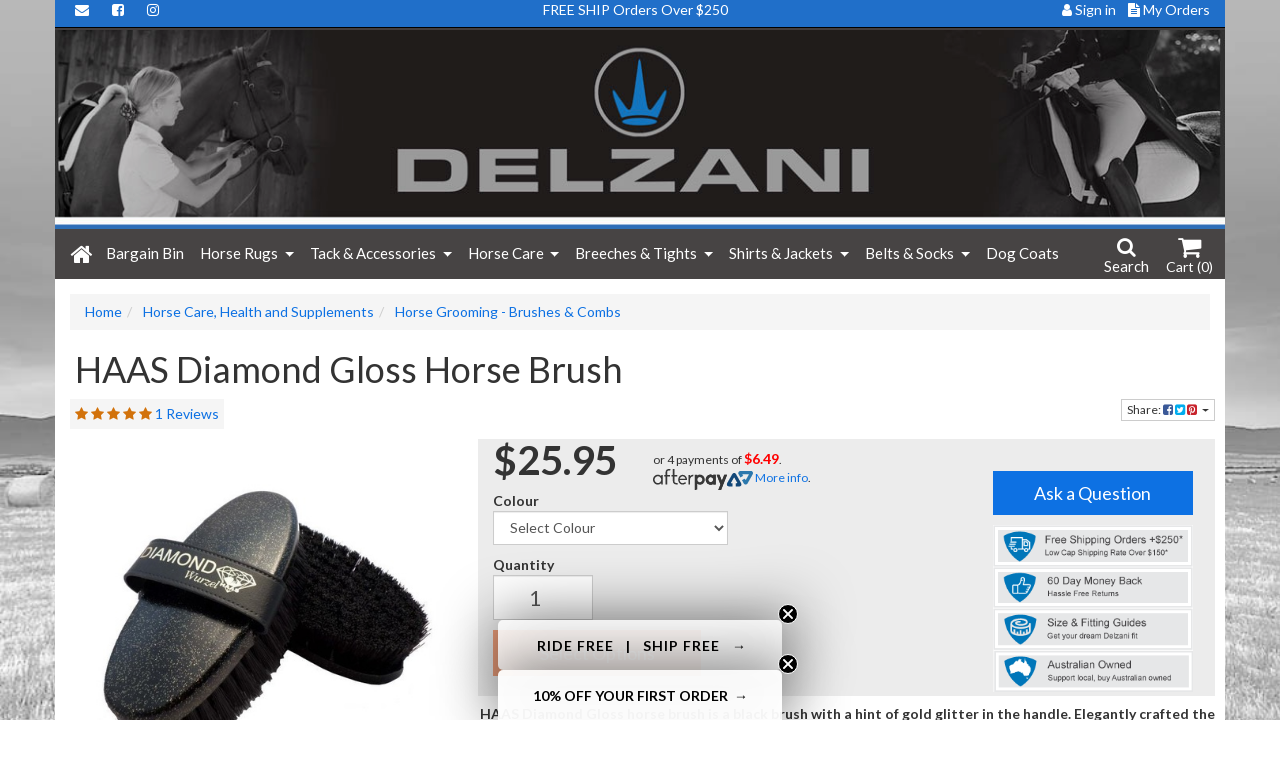

--- FILE ---
content_type: text/html; charset=utf-8
request_url: https://www.delzani.com.au/haas-diamond-gloss-horse-horse-brush
body_size: 48169
content:
<!DOCTYPE html>
<html lang="en">

<body id="n_product" class="n_endless">
<div class="container header-message">
    
      <div class="socmed">      
<head itemscope itemtype="http://schema.org/WebSite">
	<meta http-equiv="Content-Type" content="text/html; charset=utf-8"/>
<meta name="keywords" content="HAAS,HAAS Diamond Gloss Horse Brush"/>
<meta name="description" content="Experience the brilliance of grooming with our Haas Diamond Gloss Horse Brush. Enhance your horse&#39;s coat with a touch of luxury and care."/>
<meta name="viewport" content="width=device-width, initial-scale=1.0, user-scalable=0"/>
<meta property="og:image" content="https://www.delzani.com.au/assets/full/HAAS_Diamond_Gloss_PAR.jpg?20221017123322"/>
<meta property="og:title" content="Largest Range of HAAS Horse Brushes |  HAAS Diamond Gloss Horse Brush"/>
<meta property="og:site_name" content="Delzani Horse Rugs & Riding Apparel"/>
<meta property="og:type" content="website"/>
<meta property="og:url" content="https://www.delzani.com.au/haas-diamond-gloss-horse-horse-brush"/>
<meta property="og:description" content="Experience the brilliance of grooming with our Haas Diamond Gloss Horse Brush. Enhance your horse&#39;s coat with a touch of luxury and care."/>

<title itemprop='name'>Largest Range of HAAS Horse Brushes |  HAAS Diamond Gloss Horse Brush</title>
<link rel="canonical" href="https://www.delzani.com.au/haas-diamond-gloss-horse-horse-brush" itemprop="url"/>
<link rel="shortcut icon" href="/assets/favicon_logo.png?1769510210"/>
<link rel="stylesheet" type="text/css" href="https://maxcdn.bootstrapcdn.com/font-awesome/4.7.0/css/font-awesome.min.css" media="all"/>
<link rel="stylesheet" type="text/css" href="https://cdn.neto.com.au/assets/neto-cdn/jquery_ui/1.11.1/css/custom-theme/jquery-ui-1.8.18.custom.css" media="all"/>
<link rel="stylesheet" type="text/css" href="https://cdn.neto.com.au/assets/neto-cdn/fancybox/2.1.5/jquery.fancybox.css" media="all"/>
<!--[if lte IE 8]>
	<script type="text/javascript" src="https://cdn.neto.com.au/assets/neto-cdn/html5shiv/3.7.0/html5shiv.js"></script>
	<script type="text/javascript" src="https://cdn.neto.com.au/assets/neto-cdn/respond.js/1.3.0/respond.min.js"></script>
<![endif]-->
<!-- Begin: Script 92 -->
<script src="https://js.stripe.com/v3/"></script>
<!-- End: Script 92 -->
<!-- Begin: Script 100 -->
<script id="mcjs">!function(c,h,i,m,p){m=c.createElement(h),p=c.getElementsByTagName(h)[0],m.async=1,m.src=i,p.parentNode.insertBefore(m,p)}(document,"script","https://chimpstatic.com/mcjs-connected/js/users/af69459c9f08dc68f4dd7ab30/3e046d71d53674aa83abbb9c2.js");</script>
<!-- End: Script 100 -->
<!-- Begin: Script 101 -->
<!-- Google Analytics -->
<script>
(function(i,s,o,g,r,a,m){i['GoogleAnalyticsObject']=r;i[r]=i[r]||function(){
(i[r].q=i[r].q||[]).push(arguments)},i[r].l=1*new Date();a=s.createElement(o),
m=s.getElementsByTagName(o)[0];a.async=1;a.src=g;m.parentNode.insertBefore(a,m)
})(window,document,'script','//www.google-analytics.com/analytics.js','ga');
ga('create', '144161389-1', 'auto');
</script>
<!-- End Google Analytics -->
<!-- End: Script 101 -->
<!-- Begin: Script 104 -->
<!-- Google Tag Manager -->
<script>(function(w,d,s,l,i){w[l]=w[l]||[];w[l].push({'gtm.start':
new Date().getTime(),event:'gtm.js'});var f=d.getElementsByTagName(s)[0],
j=d.createElement(s),dl=l!='dataLayer'?'&l='+l:'';j.async=true;j.src=
'https://www.googletagmanager.com/gtm.js?id='+i+dl;f.parentNode.insertBefore(j,f);
})(window,document,'script','dataLayer','GTM-5SBTB2H');
</script>
<!-- End Google Tag Manager -->
<!-- End: Script 104 -->
<!-- Begin: Script 110 -->
<link rel="shortcut icon" href="https://www.delzani.com.au/assets/favicon.ico">
<link rel="apple-touch-icon" sizes="180x180" href="https://www.delzani.com.au/assets/apple-touch-icon.png">
<link rel="icon" type="image/png" sizes="32x32" href="https://www.delzani.com.au/assets/favicon-32x32.png">
<link rel="icon" type="image/png" sizes="16x16" href="https://www.delzani.com.au/assets/favicon-16x16.png">
<link rel="manifest" href="https://www.delzani.com.au/assets/site.webmanifest">
<link rel="mask-icon" href="https://www.delzani.com.au/assets/safari-pinned-tab.svg" color="#5bbad5">
<meta name="msapplication-TileColor" content="#da532c">
<meta name="theme-color" content="#ffffff">
<!-- End: Script 110 -->
<!-- Begin: Script 114 -->
<script
src="https://www.paypal.com/sdk/js?client-id=AYVcfVWjHthZrmd7lm7sLxtiSDAjR99OU-IPSNdQJJiGttmIvHPavVE9YvvsxCVYo_Izz1Plg3dPTCAM&currency=AUD&components=messages"
data-namespace="PayPalSDK">
</script>
<!-- End: Script 114 -->
<!-- Begin: Script 115 -->
<!-- Global site tag (gtag.js) - Google Analytics -->
<script async src="https://www.googletagmanager.com/gtag/js?id=G-GYNG3L2528"></script>
<script>
  window.dataLayer = window.dataLayer || [];
  function gtag(){dataLayer.push(arguments);}
  gtag('js', new Date());
    gtag('config', 'G-GYNG3L2528', {
      send_page_view: false
    });
</script>
<!-- End: Script 115 -->
<!-- Begin: Script 117 -->
<!-- Google tag (gtag.js) -->
<script async src="https://www.googletagmanager.com/gtag/js?id=AW-722277696"></script>
<script>
  window.dataLayer = window.dataLayer || [];
  function gtag(){dataLayer.push(arguments);}
  gtag('js', new Date());

  gtag('config', 'AW-722277696');
</script>

<!-- Event snippet for Purchase (1) conversion page -->
<!-- End: Script 117 -->
<!-- Begin: Script 118 -->
<div id="fb-root"></div>
<script async defer crossorigin="anonymous" src="https://connect.facebook.net/en_GB/sdk.js#xfbml=1&version=v19.0" nonce="84iuR3gW"></script>
<!-- End: Script 118 -->
<!-- Begin: Script 119 -->
<script type="application/javascript" async
src="https://static.klaviyo.com/onsite/js/klaviyo.js?company_id=RFMBtS"></script>
<script src="https://static.klaviyoforneto.com/script.js" async></script>
<script type="text/html" id="k4n-data"><span nloader-content-id="ceRUXo2Nr3CLk8EQQYWCmK-fNBMYDh-TuUjCwqXqtpsU0kBTkNckngJV7FkCqsfDjPZyhZrGx4vkwEm32IQd-4" nloader-content="BwB3NjVwy20CdqqXQ1ZV_LCQzr6MS9mKXTtsdIjKqaEa5sU1BLednvv4W9V9PsK9JTwHnJsHV0NuZGpZN0nuOA" nloader-data="MzNO-iX7gHpq9YyXwdxDVA"></span></script>
<script>
var k4n = {
        current_page:"product",
    product: {
            sku: "HAAS_Diamond_Gloss_PAR",
            product_id: "112715",
            name: "HAAS%20Diamond%20Gloss%20Horse%20Brush",
            categories: [0,
                "Horse%20Care,%20Health%20and%20Supplements","Horse%20Grooming%20-%20Brushes%20%26amp%3B%20Combs",
                "Horse%20Grooming%20-%20Brushes%20%26%20Combs",
            ].filter(function(item, pos, self) { return item && self.indexOf(item) == pos; }),
            image: "https%3A%2F%2Fwww.delzani.com.au%2Fassets%2Fthumb%2FHAAS_Diamond_Gloss_PAR.jpg%3F20221017123322",
            url: "https%3A%2F%2Fwww.delzani.com.au%2Fhaas-diamond-gloss-horse-horse-brush",
            brand: "HAAS",
            price: "25.95",
            rrp: ""
        },
    };

</script>
<!-- End: Script 119 -->
<!-- Begin: Script 121 -->
<script src="https://analytics.ahrefs.com/analytics.js" data-key="rtP/lTVR/REaDverLFHG7Q" async></script>
<!-- End: Script 121 -->


	<link class="theme-selector" rel="stylesheet" type="text/css" href="/assets/themes/endless/css/app.css?1769510210" media="all"/>
	<link rel="stylesheet" type="text/css" href="/assets/themes/endless/css/style.css?1769510210" media="all"/>
</head>        <ul class="list-inline list-social">
    <li><a href="https://www.delzani.com.au/form/contact-us/" target="_blank"><i class="fa fa-envelope"></i></a></li>
    <li><a href="https://www.facebook.com/Delzani.Equestrian" target="_blank"><i class="fa fa-facebook-square text-facebook"></i></a></li>
    <li><a href="https://www.instagram.com/delzani_equestrian" target="_blank"><i class="fa fa-instagram text-instagram"></i></a></li>
    <!-- hide phone number icon <li class="phonedesk"><i class="fa fa-phone"></i>  </li>
    <li class="phonemobi"><i class="fa fa-phone"></i> Call</li> -->
</ul>
</div>    
            <div class="promotxt">
                <p><span style="color:#ffffff;">FREE SHIP&nbsp;Orders Over $250</span></p>
            </div>
 <div class="topbarright"><a href="https://www.delzani.com.au/_myacct" rel="nofollow"><i class="fa fa-user"></i>&nbsp;<span nloader-content-id="3dJ-TNhrp_PCZ4RORmHzCzaLV1SRHyvt63rT7LwCxpk4aRuy77rwMz-AvD2G3RY79UGsf-03B6tEwCHzjdbuxA" nloader-content="BwB3NjVwy20CdqqXQ1ZV_APjGy6N5THHpnnYFsGLV4SvT08N992Ylq7moNX8E6xM6clz1nqdkKah0577UaJkbA" nloader-data="83HDIwXlh7ISnNzzn9wr8Yo_xBuf9IQGw1li_X95H48"></span></a>&nbsp;&nbsp;&nbsp;&nbsp;<a href="_myacct#orders" rel="nofollow"><i class="fa fa-file-text"></i>&nbsp;My Orders</a><span nloader-content-id="Cl5Z_JS2r7iKm1iPeUGu7uJabO0WlE6R7DiBKW0alwg4aRuy77rwMz-AvD2G3RY79UGsf-03B6tEwCHzjdbuxA" nloader-content="BwB3NjVwy20CdqqXQ1ZV_KriP05NncI3L5S1_iQsVXa-X4y0bXFLb_hcOtNlxpS8dL7TAtJKaSw0Diaj1mzErA3AVZy9Payjg82kiJcnIWrVsrmzGHxrzy2GHjtQaUQFQbNkU8_ismHcleBDC-KHjuHrhS7_LRZeF7JOV-AddJaS2TFrfbQU0zycfeW8UOhM" nloader-data="83HDIwXlh7ISnNzzn9wr8Yo_xBuf9IQGw1li_X95H48"></span></div>
       
        
    </div>
<a href="#main-content" class="sr-only sr-only-focusable">Skip to main content</a>
<div class="wrapper-header">
	<div class="container">
		<div class="row row-padded">
			<div class="col-xs-12 text-center wrapper-logo">
				<!-- Hide default code <a href="https://www.delzani.com.au" title="Delzani Equestrian">
					<img class="logo" src="/assets/website_logo.png" alt="Delzani Equestrian"/> -->
				<a href="https://www.delzani.com.au" title="Delzani Equestrian Clothing | Ladies Horse Riding Wear & Apparel">
					<img class="logo" src="/assets/website_logo.png" alt="Delzani Ladies Equestrian Clothing"/> 
				</a>
			</div>
			<div class="col-xs-12 text-center wrapper-logo_m">
				<!-- Hide default code<a href="https://www.delzani.com.au" title="Delzani Equestrian">
					<img class="logo" src="/assets/Mobi-Banner-271px.jpg" alt="Delzani Equestrian"/>-->
					<a href="https://www.delzani.com.au" title="Delzani Equestrian Clothing | Ladies Horse Riding Wear & Apparel">
					<img class="logo" src="/assets/Mobi-Banner-271px.jpg" alt="Delzani Ladies Equestrian Clothing"/>
				</a>
			</div>			
		</div>
	</div>
	<div class="navbar navbar-default">
		<div class="container">
			<div class="navbar-header">
				<ul class="navigation-list list-inline visible-xs nMobileNav">
					<li class="home"><a href="https://www.delzani.com.au"><span class="icon"><i class="fa fa-home"></i></span><br>
					Home</a></li>
					<li class="menu"><a href="#" class="nToggleMenu" data-target=".navbar-responsive-collapse"><span class="icon"><i class="fa fa-bars"></i></span><br />
					Menu</a></li>
					<li class="searchicon"><a href="#" class="sToggleMenu" data-target=".navbar-responsives-collapse"><span class="icon"><i class="fa fa-search"></i></span><br />
					Search</a></li>
					<li class="faqicon"><a href="#" class="fToggleMenu" data-target=".navbar-responsivef-collapse"><span class="icon"><i class="fa fa-question-circle "></i></span><br />
					FAQs</a></li>					
					<li class="search"><form class="navbar-form navbar-right" name="productsearch" method="get" action="../../../../../">
					<input type="hidden" name="rf" value="kw"/>
					<div class="input-group">
						<input class="form-control ajax_search" value="" id="name_search" autocomplete="off" name="kw" type="text"/>
						<span class="input-group-btn">
							<button type="submit" value="Search" class="btn btn-default"><i class="fa fa-search"></i></button>
						</span>
					</div>
				</form></li>
					
					<li class="cart"><a href="https://www.delzani.com.au/_mycart?tkn=cart&ts=1769542512427466"><span class="icon"><i class="fa fa-shopping-cart"></i></span><br />
					Cart (<span rel="a2c_item_count">0</span>)</a></li>
					<!--
					<li class="carto">
					<ul class="nav navbar-nav navbar-right hidden-xs headercart">
					<li class="lv1-li navbar-right dropdown dropdown-hover"> <a href="https://www.delzani.com.au" class="dropdown-toggle" data-toggle="dropdown"><i class="fa fa-shopping-cart"></i> Cart (<span rel="a2c_sub_total" id="header-subtotal">$0.00</span>)</a>
						<ul class="dropdown-menu">
							<li class="box" id="neto-dropdown">
								<div class="body padding" id="cartcontents"></div>
								<div class="footer"></div>
							</li>
						</ul>
					</li>
					-->					
				</ul></li>
	
					
				</ul>
					<div class="smallcart">
				<ul>
								<li class="cartel"><a href="https://www.delzani.com.au/_mycart?tkn=cart&ts=1769542512902475"><span class="icon"><i class="fa fa-shopping-cart"></i></span><br />
					Cart (<span rel="a2c_item_count">0</span>)</a></li>
					</ul>
				</div>
				
			</div>
	
			<div class="navbar-collapse collapse navbar-responsives-collapse">
				<ul class="nav navbar-nav">
				<form class="navbar-form navbar-right searchdrop" name="productsearch" method="get" action="../../../../../">
				
					<input type="hidden" name="rf" value="kw"/>
					<div class="input-group">
						<input class="form-control ajax_search" value="" id="name_search" autocomplete="off" name="kw" type="text"/>
						<span class="input-group-btn">
							<button type="submit" value="Search" class="btn btn-default"><i class="fa fa-search"></i></button>
						</span>
					</div>
				</form>	
			</div>

			<div class="navbar-collapse collapse navbar-responsivef-collapse">
				<ul class="nav navbar-nav">

<li class=""> <a href="/delzani-equestrian-postage-delivery" >Postage & Delivery </a>
            </li><li class=""> <a href="/delzani-returns-warranty" >Returns & Warranty </a>
            </li><li class=""> <a href="/form/contact-us/" >Contact Us </a>
            </li><li class=""> <a href="/horse-rug-sizing-guide" >Size Guide - Horse Rugs </a>
            </li><li class=""> <a href="/delzani-equestrian-breeches-jodhpurs-size-guide" >Size Guide - Breeches & Tights </a>
            </li><li class=""> <a href="/equestrian-breeches-and-jodhpurs-buying-guide" >A Guide to Our Breeches </a>
            </li><li class=""> <a href="/guide-to-seat-grip-used-on-horse-riding-breeches" >A Guide to Breeches Grip </a>
            </li><li class=""> <a href="/delzani-shirts-and-jackets-size-guide" >Size Guide - Shirts & Jackets </a>
            </li><li class=""> <a href="/choosing-summer-horse-rug-australia" >Which Summer Rug? </a>
            </li><li class=""> <a href="/buying/avoiding-horse-rug-rub-marks-fit-sizing-fabrics-pr/" >Avoiding Rug Rub Marks </a>
            </li><li class=""> <a href="/a-guide-to-Delzani-horse-rug-fabrics" >Fabric Guide - Horse Rugs </a>
            </li><li class=""> <a href="/delzani-horse-rug-washing-care-guide" >Wash Guide - Horse Rugs </a>
            </li><li class=""> <a href="/understanding-horse-rug-waterproofing" >Waterproofing Guide - Horse Rugs </a>
            </li><li class=""> <a href="/delzani_gift_vouchers" >e-Gift Cards </a>
            </li><li class=""> <a href="/_myacct/nr_track_order" >Track an Order </a>
            </li><li class=""> <a href="/_myacct" >My Account & Resolution Centre </a>
            </li><li class=""> <a href="/delzani-equestrian-wholesale" >Stockist / Wholesale Accounts </a>
            </li><li class=""> <a href="/delzani-equestrian-event-sponsorship" >Ambassador & Sponsorship </a>
            </li><li class=""> <a href="/about-Delzani-equestrian-clothing/" >About Delzani </a>
            </li>							
				</ul>
			</div>			
			
			<div class="navbar-collapse collapse navbar-responsive-collapse">
				<ul class="nav navbar-nav">
				<li class="hmenuhome"><a href="https://www.delzani.com.au"><i class="fa fa-home"></i></a></li>
				

<li class=""> <a href="/Cheap-Horse-Rugs-Equestrian-Clothing-Clearance-Lines" >Bargain Bin </a>
            </li><li class="dropdown dropdown-hover"> <a href="/affordable-horse-rugs" class="dropdown-toggle">Horse Rugs </a>
            <ul class="dropdown-menu">
                    <li class=""> <a href="/general-all-season-paddock-horse-rugs" class="nuhover dropdown-toggle">Ripstop Horse Rugs</a>
            </li><li class="dropdown dropdown-hover"> <a href="https://www.delzani.com.au/summer-horse-rugs" class="nuhover dropdown-toggle">Summer Horse Rugs</a>
            <ul class="dropdown-menu dropdown-menu-horizontal">
                    <li class=""> <a href="/Hybrid-Crossover-Horse-Rugs">→  Hybrid Rugs</a>
            </li><li class=""> <a href="/cool-fly-mesh-horse-rugs">→  Fly Mesh Rugs</a>
            </li><li class=""> <a href="/cool-summer-flag-horse-rugs">→  Flag Cotton Rugs</a>
            </li>
                </ul>
            </li><li class=""> <a href="/horse-rugs-waterproof-turnouts" class="nuhover dropdown-toggle">Rainsheets | Winter Horse Rugs</a>
            </li><li class=""> <a href="/stable-horse-rugs" class="nuhover dropdown-toggle">Stable Wool Rugs</a>
            </li><li class=""> <a href="/miniature-and-small-pony-horse-rugs" class="nuhover dropdown-toggle">Miniature & Small Pony Horse Rugs</a>
            </li><li class=""> <a href="/horse-rug-spare-parts" class="nuhover dropdown-toggle">Horse Rug Accessories</a>
            </li><li class=""> <a href="/horse-rug-hoods-and-show-hoods" class="nuhover dropdown-toggle">Horse Rug Hoods | Show Hoods</a>
            </li>
                </ul>
            </li><li class="dropdown dropdown-hover"> <a href="/horse-and-equestrian-tack-and-accessories" class="dropdown-toggle">Tack & Accessories </a>
            <ul class="dropdown-menu">
                    <li class=""> <a href="/Equestrian-Boots-and-wraps" class="nuhover dropdown-toggle">Boots & Leg Wraps</a>
            </li><li class=""> <a href="/Horse-Bibs-and-Shoulder-Rub-Guards" class="nuhover dropdown-toggle">Horse Bibs & Shoulder Guards</a>
            </li><li class=""> <a href="/Horse-Fly-Masks-and-Bonnets" class="nuhover dropdown-toggle">Fly Masks & Fly Veils for Horses</a>
            </li><li class=""> <a href="/horse-halters-and-lead-rope-sets" class="nuhover dropdown-toggle">Halters & Lead Ropes</a>
            </li><li class=""> <a href="/delzani-horse-hay-net-and-feed-bags" class="nuhover dropdown-toggle">Hay Nets & Feed Bags</a>
            </li><li class=""> <a href="/horse-rug-hoods-and-show-hoods" class="nuhover dropdown-toggle">Hoods & Stretch Lycra Hoods</a>
            </li><li class=""> <a href="/horse-riding-numnahs-saddle-pads" class="nuhover dropdown-toggle">Numnahs & Saddle Pads</a>
            </li><li class=""> <a href="/Equestrian-Saddle-Bridle-Helmet-Boot-Bags-and-Luggage" class="nuhover dropdown-toggle">Saddle, Helmet, Bridle Luggage</a>
            </li><li class=""> <a href="/Horse-Rug-Tail-Bags-Tail-Wraps" class="nuhover dropdown-toggle">Tail Bags & Wraps</a>
            </li>
                </ul>
            </li><li class="dropdown dropdown-hover"> <a href="/horse-health-care-and-supplements" class="dropdown-toggle">Horse Care </a>
            <ul class="dropdown-menu">
                    <li class=""> <a href="/equine-horse-supplements" class="nuhover dropdown-toggle">Horse Health, Nutrition & Supplements</a>
            </li><li class=""> <a href="/horse-equestrian-wormers" class="nuhover dropdown-toggle">Horse Wormers & Parasite Protection</a>
            </li><li class=""> <a href="/horse-first-aid-supplies" class="nuhover dropdown-toggle">Horse First Aid & Healing Care</a>
            </li><li class=""> <a href="/horse-hoof-care-repair" class="nuhover dropdown-toggle">Hoof Care & Repair</a>
            </li><li class=""> <a href="/horse-coat-and-fly-protection" class="nuhover dropdown-toggle">Fly & Insect Protection for Horses</a>
            </li><li class=""> <a href="/horse-grooming-brushes-and-combs" class="nuhover dropdown-toggle">Horse Grooming Brushes & Tools</a>
            </li><li class=""> <a href="/Equestrian-Shampoo-and-Conditioners" class="nuhover dropdown-toggle">Horse Shampoo, Conditioner & Coat Shine</a>
            </li><li class=""> <a href="/equestrian-tack-leather-care" class="nuhover dropdown-toggle">Leather & Tack Care for Horses</a>
            </li>
                </ul>
            </li><li class="dropdown dropdown-hover"> <a href="/ladies-equestrian-horse-riding-breeches-and-jodhpurs" class="dropdown-toggle">Breeches & Tights </a>
            <ul class="dropdown-menu">
                    <li class="dropdown dropdown-hover"> <a href="/delzani-ladies-equestrian-horse-riding-full-seat-grip-breeches-and-jodhpurs" class="nuhover dropdown-toggle">Breeches</a>
            <ul class="dropdown-menu dropdown-menu-horizontal">
                    <li class=""> <a href="/ladies-pull-on-horse-riding-breeches">→  Pull-On Breeches</a>
            </li><li class=""> <a href="/ladies-classic-horse-riding-breeches-jodhpurs">→  Classic Breeches</a>
            </li>
                </ul>
            </li><li class=""> <a href="/ladies-equestrian-horse-riding-tights" class="nuhover dropdown-toggle">Horse Riding Tights</a>
            </li><li class=""> <a href="/gym-active-wear-tights-leggings" class="nuhover dropdown-toggle">Activewear Leggings</a>
            </li>
                </ul>
            </li><li class="dropdown dropdown-hover"> <a href="/Ladies-Equestrian-Horse-Riding-Shirts-Jackets" class="dropdown-toggle">Shirts & Jackets </a>
            <ul class="dropdown-menu">
                    <li class=""> <a href="/delzani-ladies-casual-equestrian-horse-riding-polo-shirts" class="nuhover dropdown-toggle">Shirts - Ladies Polo</a>
            </li><li class=""> <a href="/horse-riding-ladies-equestrian-show-and-competition-shirts" class="nuhover dropdown-toggle">Shirts - Competition & Show</a>
            </li><li class=""> <a href="/delzani-equestrian-technical-riding-training-shirts" class="nuhover dropdown-toggle">Shirts - Technical & Training</a>
            </li><li class=""> <a href="/sun-sleeves-uv-riding-arm-covers" class="nuhover dropdown-toggle">Sunsleeves - UV Riding Arm Covers</a>
            </li><li class=""> <a href="/delzani-ladies-horse-riding-jumpers-and-equestrian-jackets" class="nuhover dropdown-toggle">Jackets & Jumpers</a>
            </li>
                </ul>
            </li><li class="dropdown dropdown-hover"> <a href="/Equestrian-Belts-and-Socks" class="dropdown-toggle">Belts & Socks </a>
            <ul class="dropdown-menu">
                    <li class=""> <a href="/delzani-ladies-equestrian-horse-riding-belts" class="nuhover dropdown-toggle">Equestrian Belts</a>
            </li><li class=""> <a href="/delzani-equestrian-horse-riding-socks" class="nuhover dropdown-toggle">Horse Riding Socks</a>
            </li>
                </ul>
            </li><li class=""> <a href="/waterproof_dog_coats" >Dog Coats </a>
            </li>
<li class="searchicon"><a href="#" class="ssToggleMenu" data-target=".fullsearchbar"><span class="icon"><i class="fa fa-search"></i></span><br />
					<span class="searchicontext">Search</span></a></li>    
				</ul>

				<!-- form class="navbar-form navbar-right hidden-xs hidden-nn" name="productsearch" method="get" action="/">
					<input type="hidden" name="rf" value="kw"/>
					<div class="input-group">
						<input class="form-control ajax_search" value="" id="name_search" autocomplete="off" name="kw" type="text"/>
						<span class="input-group-btn">
							<button type="submit" value="Search" class="btn btn-default"><i class="fa fa-search"></i></button>
						</span>
					</div>
				</form -->
				<!-- ul class="nav navbar-nav navbar-right hidden-xs headercart">
					<li class="lv1-li navbar-right dropdown dropdown-hover"> <a href="https://www.delzani.com.au" class="dropdown-toggle" data-toggle="dropdown"><i class="fa fa-shopping-cart"></i> Cart (<span rel="a2c_sub_total" id="header-subtotal">$0.00</span>)</a>
						<ul class="dropdown-menu">
							<li class="box" id="neto-dropdown">
								<div class="body padding" id="cartcontents"></div>
								<div class="footer"></div>
							</li>
						</ul>
					</li>
				</ul -->
			</div>

			
		</div>
		
	</div>
	<div class="fullsearchbar">
				<form class="navbar-form navbar-rightf searchdropf" name="productsearch" method="get" action="../../../../../">
				
					<input type="hidden" name="rf" value="kw"/>
					<div class="input-group">
						<input class="form-control ajax_search" value="" id="name_search" autocomplete="off" name="kw" type="text"/>
						<span class="input-group-btn">
							<button type="submit" value="Search" class="btn btn-default"><i class="fa fa-search"></i></button>
						</span>
					</div>
				</form>	
</div>		
</div>
<div id="main-content" class="container" role="main">
	<div class="row">
<div class="col-xs-12">
		<ul class="breadcrumb prodbread" itemscope itemtype="http://schema.org/BreadcrumbList" aria-label="Breadcrumb">
					<li itemprop="itemListElement" itemscope itemtype="http://schema.org/ListItem">
						<a href="https://www.delzani.com.au" itemprop="item"><span itemprop="name">Home</span></a>
						<meta itemprop="position" content="0"/>
					</li><li itemprop="itemListElement" itemscope itemtype="http://schema.org/ListItem">
					<a href="/horse-health-care-and-supplements" itemprop="item"><span itemprop="name">Horse Care, Health and Supplements</span></a>
					<meta itemprop="position" content="1"/>
				</li><li itemprop="itemListElement" itemscope itemtype="http://schema.org/ListItem">
					<a href="/horse-grooming-brushes-and-combs" itemprop="item"><span itemprop="name">Horse Grooming - Brushes &amp; Combs</span></a>
					<meta itemprop="position" content="2"/>
				</li><li itemprop="itemListElement" itemscope itemtype="http://schema.org/ListItem">
					<a href="/haas-diamond-gloss-horse-horse-brush" itemprop="item"><span itemprop="name">HAAS Diamond Gloss Horse Brush</span></a>
					<meta itemprop="position" content="3"/>
				</li></ul>
		<div class="row" itemscope itemtype="http://schema.org/Product">
		<meta itemprop="sku" content="HAAS_Diamond_Gloss_PAR"/>
		<meta itemprop="mpn" content="HAAS_Diamond_Gloss_PAR"/>
		<meta itemprop="url" content="https://www.delzani.com.au/haas-diamond-gloss-horse-horse-brush"/>
		<div class="wrapper-product-title-row">
		<div class="wrapper-product-title"><h1 itemprop="name" aria-label="Product Name">HAAS Diamond Gloss Horse Brush</h1></div>
				
			<div class="prodreviews_mwrap"><div class="prodreviews_m">

        <i class="fa fa-star" aria-hidden="true"></i>
        <i class="fa fa-star" aria-hidden="true"></i>
        <i class="fa fa-star" aria-hidden="true"></i>
        <i class="fa fa-star" aria-hidden="true"></i>
        <i class="fa fa-star" aria-hidden="true"></i>
        <a href="#reviews">          1&nbsp;Reviews
        </a>
        </div></div>
        				<div class="dropdown dropdownsm_m">
			<button class="btn btn-default btn-xs dropdown-toggle" type="button" id="dropdownMenuHAAS_Diamond_Gloss_PAR" data-toggle="dropdown" aria-controls="shareDropdownHAAS_Diamond_Gloss_PAR" aria-label="Share product">
				Share: <i class="fa fa-facebook-square text-facebook" aria-hidden="true"></i>
				<i class="fa fa-twitter-square text-twitter" aria-hidden="true"></i>
				<i class="fa fa-pinterest-square text-pinterest" aria-hidden="true"></i>

			</button>
			<ul id="shareDropdownHAAS_Diamond_Gloss_PAR" class="dropdown-menu" aria-labelledby="dropdownMenuHAAS_Diamond_Gloss_PAR">
				<li><a class="js-social-share" href="//www.facebook.com/sharer/sharer.php?u=https%3A%2F%2Fwww.delzani.com.au%2Fhaas-diamond-gloss-horse-horse-brush"><i class="fa fa-facebook-square text-facebook" aria-hidden="true"></i> Facebook</a></li>
				<li><a class="js-social-share" href="//twitter.com/intent/tweet/?text=HAAS%20Diamond%20Gloss%20Horse%20Brush&amp;url=https%3A%2F%2Fwww.delzani.com.au%2Fhaas-diamond-gloss-horse-horse-brush"><i class="fa fa-twitter-square text-twitter" aria-hidden="true"></i> Twitter</a></li>
				<li><a class="js-social-share" href="//www.pinterest.com/pin/create/button/?url=https%3A%2F%2Fwww.delzani.com.au%2Fhaas-diamond-gloss-horse-horse-brush&amp;media=https%3A%2F%2Fwww.delzani.com.au%2Fassets%2Ffull%2FHAAS_Diamond_Gloss_PAR.jpg%3F20221017123322&amp;description=HAAS%20Diamond%20Gloss%20Horse%20Brush"><i class="fa fa-pinterest-square text-pinterest" aria-hidden="true"></i> Pinterest</a></li>
			</ul>
		
		</div>		
			<section class="col-xs-12 col-sm-5 imagewrap" role="contentinfo" aria-label="Product images">
				<div id="_jstl__images"><input type="hidden" id="_jstl__images_k0" value="template"/><input type="hidden" id="_jstl__images_v0" value="aW1hZ2Vz"/><input type="hidden" id="_jstl__images_k1" value="type"/><input type="hidden" id="_jstl__images_v1" value="aXRlbQ"/><input type="hidden" id="_jstl__images_k2" value="onreload"/><input type="hidden" id="_jstl__images_v2" value=""/><input type="hidden" id="_jstl__images_k3" value="content_id"/><input type="hidden" id="_jstl__images_v3" value="169"/><input type="hidden" id="_jstl__images_k4" value="sku"/><input type="hidden" id="_jstl__images_v4" value="HAAS_Diamond_Gloss_PAR"/><input type="hidden" id="_jstl__images_k5" value="preview"/><input type="hidden" id="_jstl__images_v5" value="y"/><div id="_jstl__images_r"><div class="main-image text-center">
	<a href="/assets/full/HAAS_Diamond_Gloss_PAR.jpg?20221017123322" class=" fancybox" rel="product_images">
		<div class="zoom">
			<img src="/assets/full/HAAS_Diamond_Gloss_PAR.jpg?20221017123322" class="hidden" aria-hidden="true">
			<img src="/assets/thumbL/HAAS_Diamond_Gloss_PAR.jpg?20221017123322" rel="itmimgHAAS_Diamond_Gloss_PAR" alt="HAAS Diamond Gloss Horse Brush" border="0" id="main-image" itemprop="image">
		</div>
	</a>
</div>
<div class="clear"></div><br />

<div class="clear"></div>
<div class="row fbthmbsrow">
<div class="col-xs-3 fbthmbs">
			<a href="/assets/alt_1/HAAS_Diamond_Gloss_PAR.jpg?20230826120318" class="fancybox" rel="product_images" title="Large View">
				<img src="/assets/alt_1_thumb/HAAS_Diamond_Gloss_PAR.jpg?20230826120318" border="0" class="img-responsive product-image-small" title="Large View">
			</a>
		</div>
</div></div></div>


	<span nloader-content-id="YdJIjaZAYvFcDNoPTQq_oTmvmfnG19e5rAvGxo9_IpAK7zDEDwqIwoh-6ZuXFRRLuEflavjBc2S4m6bDjlfI8M" nloader-content="[base64]" nloader-data="[base64]"></span>

					<section class="panel panel-default hidden-xf" role="contentinfo" aria-label="Browsing history">
					<div class="panel-heading panel-heading-thumbnails"><h3 class="panel-title">You May Also Like</h3></div>
						<div class="row bitofagap"><article class="wrapper-thumbnail xsellcol col-xs-8 col-sm-6 col-md-4 col-lg-3" role="article" aria-label="Product Thumbnail">

	<div class="thumbnail" itemscope itemtype="http://schema.org/ListItem">
		<p class="h3" itemprop="name"><a href="https://www.delzani.com.au/ballistic-mesh-horse-fly-mesh-boots">Fly Mesh Boots</a></p>
		<a href="https://www.delzani.com.au/ballistic-mesh-horse-fly-mesh-boots" class="thumbnail-image xxs">
			<img src="/assets/thumb/Boots_Fly_Mesh_PAR.jpg?20240921143933" itemprop="image" class="product-image" alt="Fly Mesh Boots" rel="itmimgBoots_Fly_Mesh">
		</a>
		<div class="caption">
			<p class="price" aria-label="Fly Mesh Boots price">
				<span class="dollar">$</span><span class="sprice" content="27.95">27.95</span>
				<meta content="AUD">
			</p>
			<p class="subtitle"></p>
			<!-- Begin: Script 104 -->
<span class="ecom-data" data-ga-name="Fly Mesh Boots" data-ga-id="Boots_Fly_Mesh" data-ga-list="product" data-ga-price="27.95" data-ga-brand="Delzani" data-ga-position="0"></span>
<!-- End: Script 104 -->
<!-- Begin: Script 109 -->

<!-- End: Script 109 -->
<!-- Begin: Script 115 -->
<div
    class="ga4-product"
    data-id="Boots_Fly_Mesh"
    data-name="Fly Mesh Boots"
    data-index="1"
    data-listname=""
    data-affiliation="Delzani Horse Rugs & Riding Apparel"
    data-brand="Delzani"
    data-category=""
    data-price="27.95"
    data-currency="AUD"
    data-url="https://www.delzani.com.au/ballistic-mesh-horse-fly-mesh-boots"
>
</div>
<!-- End: Script 115 -->

			<!-- Purchase Logic removed Lumino 23rd August 2021 inline with main template
			<form class="form-inline buying-options">
				<input type="hidden" id="skucmGRsBoots_Fly_Mesh" name="skucmGRsBoots_Fly_Mesh" value="Boots_Fly_Mesh">
				<input type="hidden" id="modelcmGRsBoots_Fly_Mesh" name="modelcmGRsBoots_Fly_Mesh" value="Fly Mesh Boots">
				<input type="hidden" id="thumbcmGRsBoots_Fly_Mesh" name="thumbcmGRsBoots_Fly_Mesh" value="/assets/thumb/Boots_Fly_Mesh_PAR.jpg?20240921143933">
				<input type="hidden" id="qtycmGRsBoots_Fly_Mesh" name="qtycmGRsBoots_Fly_Mesh" value="1" class="input-tiny">
				<button type="button" title="Add Fly Mesh Boots to Cart" class="addtocart btn-primary btn btn-block btn-loads" rel="cmGRsBoots_Fly_Mesh" data-loading-text="<i class='fa fa-spinner fa-spin' style='font-size: 14px'></i>">Add to Cart</button>
				</form>
			 /Purchase Logic -->
		</div>
		<div class="savings-container">
			</div>
	</div>
</article>
<article class="wrapper-thumbnail xsellcol col-xs-8 col-sm-6 col-md-4 col-lg-3" role="article" aria-label="Product Thumbnail">

	<div class="thumbnail" itemscope itemtype="http://schema.org/ListItem">
		<p class="h3" itemprop="name"><a href="https://www.delzani.com.au/deluxe-fly-mask-bonnet-with-enclosed-ears">Deluxe Full Face Horse Fly Mask with Ears, Nose & Eye Covers</a></p>
		<a href="https://www.delzani.com.au/deluxe-fly-mask-bonnet-with-enclosed-ears" class="thumbnail-image xxs">
			<img src="/assets/thumb/Fly_Bonnet_PAR.jpg?20230404082918" itemprop="image" class="product-image" alt="Deluxe Full Face Horse Fly Mask with Ears, Nose &amp; Eye Covers" rel="itmimgFly_Bonnet_PAR">
		</a>
		<div class="caption">
			<p class="price" aria-label="Deluxe Full Face Horse Fly Mask with Ears, Nose &amp; Eye Covers price">
				<span class="dollar">$</span><span class="sprice" content="33.95">33.95</span>
				<meta content="AUD">
			</p>
			<p class="subtitle">Sun &amp; Fly Defence</p>
			<!-- Begin: Script 104 -->
<span class="ecom-data" data-ga-name="Deluxe Full Face Horse Fly Mask with Ears, Nose &amp; Eye Covers" data-ga-id="Fly_Bonnet_PAR" data-ga-list="product" data-ga-price="33.95" data-ga-brand="Delzani" data-ga-position="1"></span>
<!-- End: Script 104 -->
<!-- Begin: Script 109 -->

<!-- End: Script 109 -->
<!-- Begin: Script 115 -->
<div
    class="ga4-product"
    data-id="Fly_Bonnet_PAR"
    data-name="Deluxe Full Face Horse Fly Mask with Ears, Nose &amp; Eye Covers"
    data-index="2"
    data-listname=""
    data-affiliation="Delzani Horse Rugs & Riding Apparel"
    data-brand="Delzani"
    data-category=""
    data-price="33.95"
    data-currency="AUD"
    data-url="https://www.delzani.com.au/deluxe-fly-mask-bonnet-with-enclosed-ears"
>
</div>
<!-- End: Script 115 -->

			<!-- Purchase Logic removed Lumino 23rd August 2021 inline with main template
			<form class="form-inline buying-options">
				<input type="hidden" id="skuMxCQsFly_Bonnet_PAR" name="skuMxCQsFly_Bonnet_PAR" value="Fly_Bonnet_PAR">
				<input type="hidden" id="modelMxCQsFly_Bonnet_PAR" name="modelMxCQsFly_Bonnet_PAR" value="Deluxe Full Face Horse Fly Mask with Ears, Nose &amp; Eye Covers">
				<input type="hidden" id="thumbMxCQsFly_Bonnet_PAR" name="thumbMxCQsFly_Bonnet_PAR" value="/assets/thumb/Fly_Bonnet_PAR.jpg?20230404082918">
				<input type="hidden" id="qtyMxCQsFly_Bonnet_PAR" name="qtyMxCQsFly_Bonnet_PAR" value="1" class="input-tiny">
				<a href="https://www.delzani.com.au/deluxe-fly-mask-bonnet-with-enclosed-ears" title="View Deluxe Full Face Horse Fly Mask with Ears, Nose &amp; Eye Covers Buying Options" class="btn btn-primary btn-block btn-loads" data-loading-text="<i class='fa fa-spinner fa-spin' style='font-size: 14px'></i>">See Options</a>
				</form>
			 /Purchase Logic -->
		</div>
		<div class="savings-container">
			</div>
	</div>
</article>
<article class="wrapper-thumbnail xsellcol col-xs-8 col-sm-6 col-md-4 col-lg-3" role="article" aria-label="Product Thumbnail">

	<div class="thumbnail" itemscope itemtype="http://schema.org/ListItem">
		<p class="h3" itemprop="name"><a href="https://www.delzani.com.au/sun-sleeves-equestrian-UV-arm-protection-black">Sun Sleeves · SPF50 UV Arm Protection for Horse Riders · Black</a></p>
		<a href="https://www.delzani.com.au/sun-sleeves-equestrian-UV-arm-protection-black" class="thumbnail-image xxs">
			<img src="/assets/thumb/Sunsleeves_PAR.jpg?20250727184633" itemprop="image" class="product-image" alt="Sun Sleeves · SPF50 UV Arm Protection for Horse Riders · Black" rel="itmimgSunsleeves_PAR">
		</a>
		<div class="caption">
			<p class="price" aria-label="Sun Sleeves · SPF50 UV Arm Protection for Horse Riders · Black price">
				<span class="dollar">$</span><span class="sprice" content="18.95">18.95</span>
				<meta content="AUD">
			</p>
			<p class="subtitle">Cool UV Protection</p>
			<!-- Begin: Script 104 -->
<span class="ecom-data" data-ga-name="Sun Sleeves · SPF50 UV Arm Protection for Horse Riders · Black" data-ga-id="Sunsleeves_PAR" data-ga-list="product" data-ga-price="18.95" data-ga-brand="Delzani" data-ga-position="2"></span>
<!-- End: Script 104 -->
<!-- Begin: Script 109 -->

<!-- End: Script 109 -->
<!-- Begin: Script 115 -->
<div
    class="ga4-product"
    data-id="Sunsleeves_PAR"
    data-name="Sun Sleeves · SPF50 UV Arm Protection for Horse Riders · Black"
    data-index="3"
    data-listname=""
    data-affiliation="Delzani Horse Rugs & Riding Apparel"
    data-brand="Delzani"
    data-category=""
    data-price="18.95"
    data-currency="AUD"
    data-url="https://www.delzani.com.au/sun-sleeves-equestrian-UV-arm-protection-black"
>
</div>
<!-- End: Script 115 -->

			<!-- Purchase Logic removed Lumino 23rd August 2021 inline with main template
			<form class="form-inline buying-options">
				<input type="hidden" id="skuN0ZhrSunsleeves_PAR" name="skuN0ZhrSunsleeves_PAR" value="Sunsleeves_PAR">
				<input type="hidden" id="modelN0ZhrSunsleeves_PAR" name="modelN0ZhrSunsleeves_PAR" value="Sun Sleeves · SPF50 UV Arm Protection for Horse Riders · Black">
				<input type="hidden" id="thumbN0ZhrSunsleeves_PAR" name="thumbN0ZhrSunsleeves_PAR" value="/assets/thumb/Sunsleeves_PAR.jpg?20250727184633">
				<input type="hidden" id="qtyN0ZhrSunsleeves_PAR" name="qtyN0ZhrSunsleeves_PAR" value="1" class="input-tiny">
				<a href="https://www.delzani.com.au/sun-sleeves-equestrian-UV-arm-protection-black" title="View Sun Sleeves · SPF50 UV Arm Protection for Horse Riders · Black Buying Options" class="btn btn-primary btn-block btn-loads" data-loading-text="<i class='fa fa-spinner fa-spin' style='font-size: 14px'></i>">See Options</a>
				</form>
			 /Purchase Logic -->
		</div>
		<div class="savings-container">
			</div>
	</div>
</article>
<article class="wrapper-thumbnail xsellcol col-xs-8 col-sm-6 col-md-4 col-lg-3" role="article" aria-label="Product Thumbnail">

	<div class="thumbnail" itemscope itemtype="http://schema.org/ListItem">
		<p class="h3" itemprop="name"><a href="https://www.delzani.com.au/allegra-air-black-short-sleeve-training-shirt">Allegra-Air · Black Training Shirt</a></p>
		<a href="https://www.delzani.com.au/allegra-air-black-short-sleeve-training-shirt" class="thumbnail-image xxs">
			<img src="/assets/thumb/Allegra_Blk_SSlv_PAR.jpg?20250831163609" itemprop="image" class="product-image" alt="Allegra-Air · Black Training Shirt" rel="itmimgAllegra_Blk_SSlv_PAR">
		</a>
		<div class="caption">
			<p class="price" aria-label="Allegra-Air · Black Training Shirt price">
				<span class="dollar">$</span><span class="sprice" content="49.95">49.95</span>
				<meta content="AUD">
			</p>
			<p class="subtitle">Mix Any 2 · $35 Each</p>
			<!-- Begin: Script 104 -->
<span class="ecom-data" data-ga-name="Allegra-Air · Black Training Shirt" data-ga-id="Allegra_Blk_SSlv_PAR" data-ga-list="product" data-ga-price="49.95" data-ga-brand="Delzani" data-ga-position="3"></span>
<!-- End: Script 104 -->
<!-- Begin: Script 109 -->

<!-- End: Script 109 -->
<!-- Begin: Script 115 -->
<div
    class="ga4-product"
    data-id="Allegra_Blk_SSlv_PAR"
    data-name="Allegra-Air · Black Training Shirt"
    data-index="4"
    data-listname=""
    data-affiliation="Delzani Horse Rugs & Riding Apparel"
    data-brand="Delzani"
    data-category=""
    data-price="49.95"
    data-currency="AUD"
    data-url="https://www.delzani.com.au/allegra-air-black-short-sleeve-training-shirt"
>
</div>
<!-- End: Script 115 -->

			<!-- Purchase Logic removed Lumino 23rd August 2021 inline with main template
			<form class="form-inline buying-options">
				<input type="hidden" id="skuKWF2DAllegra_Blk_SSlv_PAR" name="skuKWF2DAllegra_Blk_SSlv_PAR" value="Allegra_Blk_SSlv_PAR">
				<input type="hidden" id="modelKWF2DAllegra_Blk_SSlv_PAR" name="modelKWF2DAllegra_Blk_SSlv_PAR" value="Allegra-Air · Black Training Shirt">
				<input type="hidden" id="thumbKWF2DAllegra_Blk_SSlv_PAR" name="thumbKWF2DAllegra_Blk_SSlv_PAR" value="/assets/thumb/Allegra_Blk_SSlv_PAR.jpg?20250831163609">
				<input type="hidden" id="qtyKWF2DAllegra_Blk_SSlv_PAR" name="qtyKWF2DAllegra_Blk_SSlv_PAR" value="1" class="input-tiny">
				<a href="https://www.delzani.com.au/allegra-air-black-short-sleeve-training-shirt" title="View Allegra-Air · Black Training Shirt Buying Options" class="btn btn-primary btn-block btn-loads" data-loading-text="<i class='fa fa-spinner fa-spin' style='font-size: 14px'></i>">See Options</a>
				</form>
			 /Purchase Logic -->
		</div>
		<div class="savings-container">
			<span class="label label-default">RRP $75.95</span>
			</div>
	</div>
</article>
</div>
						</section> 


		

<!-- <div class="left_col_image">       
<a href="/delzani-cash-rewards-program" > <img src="/assets/webshop/Delzani-Cash-Rewards.jpg" alt="Delzani Loyalty Program"  /> </a>
</div> -->

				
			</section>

			<section class="col-xs-12 col-sm-7 detailswrap" role="contentinfo" aria-label="Products information">
			

			
			
				<div class="priceatc">
				<div id="_jstl__header"><input type="hidden" id="_jstl__header_k0" value="template"/><input type="hidden" id="_jstl__header_v0" value="aGVhZGVy"/><input type="hidden" id="_jstl__header_k1" value="type"/><input type="hidden" id="_jstl__header_v1" value="aXRlbQ"/><input type="hidden" id="_jstl__header_k2" value="preview"/><input type="hidden" id="_jstl__header_v2" value="y"/><input type="hidden" id="_jstl__header_k3" value="sku"/><input type="hidden" id="_jstl__header_v3" value="HAAS_Diamond_Gloss_PAR"/><input type="hidden" id="_jstl__header_k4" value="content_id"/><input type="hidden" id="_jstl__header_v4" value="169"/><input type="hidden" id="_jstl__header_k5" value="onreload"/><input type="hidden" id="_jstl__header_v5" value=""/><div id="_jstl__header_r"><div class="row">
	<meta itemprop="brand" content="HAAS"/>

	<div itemprop="offers" itemscope itemtype="http://schema.org/Offer" class="wrapper-pricing col-sm-4">
		<meta itemprop="availability" content="InStock"/>
		<meta itemprop="url" content="https://www.delzani.com.au/haas-diamond-gloss-horse-horse-brush"/>
		<meta itemprop="priceValidUntil" content="2030"/>
			<meta itemprop="priceCurrency" content="AUD">
			<div class="productprice productpricetext" itemprop="price" content="25.95" aria-label="Store Price">
					$25.95
				</div>
				<!-- Begin: Script 102 -->
<div class="afterpaywrap">
or 4 payments of <strong>$6.49</strong>.          
<br />
<a data-toggle="modal" data-target="#afterpayModal" href="#"><img src="../assets/images/afterpaylogo.svg" style="width: 100px;" alt="afterpay" /> More info</a>.
</div>                
                
<!-- End: Script 102 -->

			</div>
	</div></div></div>
				<!-- child products -->
				<form autocomplete="off" class="variation-wrapper">
  <input type="hidden" id="_itmspec_sku" value="HAAS_Diamond_Gloss_PAR">
    <div class="row" role="contentinfo" aria-label="Product variation selection"><div class="_itmspec_listopt col-xs-12x col-md-6x" ref="12" aria-label="Colour variation selection">
          <div class="variation-name">
            <label for="12_itmspec_opt">Colour</label>
          </div>
            <div class="specific">
              <input type="hidden" class="_itmspec_val" ref="12" value="">
              <div class="n-wrapper-form-control">
                <span class="_itmspec_optpl" ref="12">
                  <select id="12_itmspec_opt" name="12_itmspec_opt" class="_itmspec_opt form-control" ref="12">
    <option selected disabled>Select Colour</option><option value="77" >Black </option></select>
                </span>
              </div>
            </div>
        </div></div>
  </form>
				<!-- addtocart functionality -->
					<div id="_jstl__buying_options"><input type="hidden" id="_jstl__buying_options_k0" value="template"/><input type="hidden" id="_jstl__buying_options_v0" value="YnV5aW5nX29wdGlvbnM"/><input type="hidden" id="_jstl__buying_options_k1" value="type"/><input type="hidden" id="_jstl__buying_options_v1" value="aXRlbQ"/><input type="hidden" id="_jstl__buying_options_k2" value="preview"/><input type="hidden" id="_jstl__buying_options_v2" value="y"/><input type="hidden" id="_jstl__buying_options_k3" value="sku"/><input type="hidden" id="_jstl__buying_options_v3" value="HAAS_Diamond_Gloss_PAR"/><input type="hidden" id="_jstl__buying_options_k4" value="content_id"/><input type="hidden" id="_jstl__buying_options_v4" value="169"/><input type="hidden" id="_jstl__buying_options_k5" value="onreload"/><input type="hidden" id="_jstl__buying_options_v5" value=""/><div id="_jstl__buying_options_r"><div class="extra-options">
	

	<!-- PRODUCT OPTIONS -->
	

	
	
	
	<form class="buying-options" autocomplete="off" role="form" aria-label="Product purchase form">
		<input type="hidden" id="model0NYX8HAAS_Diamond_Gloss_PAR" name="model" value="HAAS Diamond Gloss Horse Brush">
		<input type="hidden" id="thumb0NYX8HAAS_Diamond_Gloss_PAR" name="thumb" value="/assets/thumb/HAAS_Diamond_Gloss_PAR.jpg?20221017123322">
		<input type="hidden" id="sku0NYX8HAAS_Diamond_Gloss_PAR" name="sku" value="HAAS_Diamond_Gloss_PAR">

			<div class="qtywrap">
			<label class="qtylbl" for="qty0NYX8HAAS_Diamond_Gloss_PAR">Quantity</label>
				<label class="sr-only" for="qty0NYX8HAAS_Diamond_Gloss_PAR">HAAS Diamond Gloss Horse Brush quantity field</label>
				<input type="number" min="0" class="form-control qty input-lg" id="qty0NYX8HAAS_Diamond_Gloss_PAR" name="qty" aria-label="HAAS Diamond Gloss Horse Brush quantity field" value="1" size="2"/>
			</div>


		<div class="row btn-stack">

			<div class="col-xs-12 col-md-4">
				<a class="btn btn-success btn-block btn-lg btn-ajax-loads disabled" data-loading-text="<i class='fa fa-spinner fa-spin' style='font-size: 14px'></i>">Select Options</a>
</div>

			<div class="col-xs-12 col-md-4">
				</div>
		</div>
	</form>

</div>



<div class="modal fade notifymodal" id="notifymodal">
	<div class="modal-dialog">
		<div class="modal-content">
			<div class="modal-header">
				<h4 class="modal-title">Notify me when back in stock</h4>
			</div>
			<div class="modal-body">
				<div class="form-group">
					<label>Your Name</label>
					<input placeholder="Jane Smith" name="from_name" id="from_name" type="text" class="form-control" value="">
				</div>
				<div class="form-group">
					<label>Your Email Address</label>
					<input placeholder="jane.smith@test.com.au" name="from" id="from" type="email" class="form-control" value="">
				</div>
				<div class="checkbox">
					<label>
						<input type="checkbox" value="y" class="terms_box" required/>
						I have read and agree to
						<a href="#" data-toggle="modal" data-target="#termsModal">Terms &amp; Conditions</a> and
						<a href="#" data-toggle="modal" data-target="#privacyModal">Privacy Policy</a>.
					</label>
					<span class="help-block hidden">Please tick this box to proceed.</span>
				</div>
			</div>
			<div class="modal-footer">
				<input class="btn btn-danger" type="button" data-dismiss="modal" value="Cancel">
				<input class="btn btn-success js-notifymodal-in-stock" data-sku="HAAS_Diamond_Gloss_PAR" type="button" value="Save My Details">
			</div>
		</div><!-- /.modal-content -->
	</div>
</div></div></div>
				<div class="prodask_m"><a href="#productquestion" title="View HAAS Diamond Gloss Horse Brush Buying Options" class="btn btn-primary btn-block btn-loads" data-loading-text="<i class='fa fa-spinner fa-spin' style='font-size: 14px'></i>">Questions?</a></div>
								<div class="prodask_ipad"><a href="#productquestion" title="View HAAS Diamond Gloss Horse Brush Buying Options" class="btn btn-primary btn-block btn-loads" data-loading-text="<i class='fa fa-spinner fa-spin' style='font-size: 14px'></i>">Ask a Question</a></div>
				</div>
					<div class="prodinfopanelwrap">
						<div class="prodask"><a href="#productquestion" title="View HAAS Diamond Gloss Horse Brush Buying Options" class="btn btn-primary btn-block btn-loads" data-loading-text="<i class='fa fa-spinner fa-spin' style='font-size: 14px'></i>">Ask a Question</a></div>
						<a href="/delzani-equestrian-postage-delivery"><img src="/assets/webshop/infopanel6.png" alt="Free Shipping" /></a>
						<a href="/delzani-returns-warranty"><img src="/assets/webshop/infopanel4.png" alt="Money Back Guarantee" /></a>
						<a href="/Delzani-Equestrian-Product-Range-Size-Guide"><img src="/assets/webshop/infopanel5.png" alt="Delzani Product Range Size Guides" /></a>
						<a href="/"><img src="/assets/webshop/infopanel8.png" alt="Proudly Australian Owned" /></a>
					</div>
					
				
			</section>
<div class="prodinfopanelwrap_m">
<div class="prodinfopanelinner_m">
<a href="/delzani-equestrian-postage-delivery"><img src="/assets/webshop/infopanel6.png" alt="Free Shipping" /></a>
<a href="/delzani-returns-warranty"><img src="/assets/webshop/infopanel4.png" alt="Money Back Guarantee" /></a>
<a href="/Delzani-Equestrian-Product-Range-Size-Guide"><img src="/assets/webshop/infopanel5.png" alt="Delzani Product Range Size Guide" /></a>
<a href="/"><img src="/assets/webshop/infopanel8.png" alt="Proudly Australian Owned" /></a>
</div>
</div>			
			<div class="descwrap">
				<div class="actualdesc" itemprop="description"><h2>HAAS Diamond Gloss horse brush is a black brush with a hint of gold glitter in the handle. Elegantly crafted the brush provides a&nbsp;premium black leather hand strap and bristles made of silky natural horse hair that provides the coat with a lustrous shine and gloss.</h2>

<p>The HAAS Diamond Gloss horse brush is an excellent finishing brush for removing fine dust and providing your horse's coat with a superb gloss. Great for making the horse's coat lustrous.</p>

<h3><strong><span style="color:#0076B8;">HAAS Diamond Gloss Horse Brush</span></strong></h3>

<ul>
	<li>Material: Horse Hair</li>
	<li>Grooming Type: Brush</li>
	<li>Grooming Purpose: Removes fine dust</li>
	<li>Grooming Area: Body - Ideal finishing brush</li>
</ul>

<p><strong>&nbsp; &nbsp; &nbsp; &nbsp; Benefits of HAAS Brushes:</strong></p>

<ul>
	<li>Hygiene (as the brushes are washable)</li>
	<li>High stability</li>
	<li>Long-life</li>
	<li>Easy handling</li>
	<li>Water-resistant</li>
	<li>Accuracy in assembly</li>
	<li>Better anchorage of the bristles</li>
	<li>No Splintering Inserted hand strap, HAAS patent.</li>
</ul>

<p><strong>Directions for use:</strong></p>

<p>During a daily grooming session, the groomer often takes up the Diamond Gloss&nbsp;as a finishing brush to ensure a shiny and brilliantly polished coat.</p>

<p><strong>About the Brand: </strong>HAAS brushes have been manufactured in Germany since 1919. All HAAS brushes are composed of carefully chosen natural and synthetic materials, including horse hair and natural fibres. Haas brushes don't have wooden backs, and there are no nails, screws, or pins utilised in attaching the hand straps to the brush bristles. The strap cannot be pulled out or loosened. This ensures a long-life brush.</p>
</div>


				
<div class="topseller">
	<div class="panel-default">
		<div class="panel-heading panel-heading-thumbnails"><h3 class="panel-title">Product Reviews</h3></div>
	</div>    

    <div class="" id="reviews">
                     <div itemprop="aggregateRating" itemscope itemtype="http://schema.org/AggregateRating">
            <meta itemprop="worstRating" content = "1">
            <meta itemprop="bestRating" content = "5">
           <meta itemprop="ratingCount" content="6">
              <meta itemprop="ratingValue" content = "5">
          </div>   
    <div itemprop="review" itemscope itemtype="http://schema.org/Review">
        <meta itemprop="itemReviewed" content="HAAS Diamond Gloss Horse Brush">
        <meta itemprop="image" content="/assets/thumb/HAAS_Diamond_Gloss_PAR.jpg?20221017123322">
        <blockquote>
          <h4 itemprop="name">Nice Brush</h4>
          <div class="prdrevby">
            
              By: <span itemprop="author" itemscope itemtype="http://schema.org/Person"><span itemprop="name">Adala Kurtsy</span></span> on
              <meta itemprop="datePublished" content="7 November 2022">7 November 2022
           
          </div>
          <span class="prdrevdesc" itemprop="description">I bought this for my daughters - they love things that sparkle. But a good brush from HAAS</span><br />
          <div class="prdrevratn" itemprop="reviewRating" itemscope itemtype="http://schema.org/Rating">
            <meta itemprop="worstRating" content = "1">
            <meta itemprop="ratingValue" content = "5">
            <meta itemprop="bestRating" content = "5">
          </div>
          <i class="fa fa-star"></i>
          <i class="fa fa-star"></i>
          <i class="fa fa-star"></i>
          <i class="fa fa-star"></i>
          <i class="fa fa-star"></i>
          (5)
          </blockquote>
      </div>
    <p>
        <a href="https://www.delzani.com.au/_myacct/write_review?item=HAAS_Diamond_Gloss_PAR" class="btn btn-default"><i class="fa fa-pencil-square-o"></i> Write a product review</a>
      </p>
    </div><!--/.tab-pane-->
</div>    
    <div aria-labelledby="tabQuestion" class="askq" id="productquestion">
    <form action="https://www.delzani.com.au/form/ask-a-question-about-this-product/" method="post"><input name="inp-submit" type="hidden" value="y" />
        <h3>Have a question? <small>Send us a quick message. </small></h3>
         <input name="inp-sku" required="" size="40" type="hidden" value="HAAS_Diamond_Gloss_PAR" />
        <div class="form-group"><label for="inp-first_name">First Name </label>
        
        <p class="small text-danger"><label for="inp-first_name">(Required)</label></p>
        <input class="form-control" id="inp-first_name" name="inp-first_name" required="" size="40" type="text" value="" /> <input class="hidden" name="inp-title" type="text" value="" /></div>
      
        <div class="form-group"><label>Email Address </label>
        
        <p class="small text-danger"><label>(Required)</label></p>
        <input class="form-control" name="inp-email" required="" size="40" type="email" value="" /></div>
        
        <div class="form-group"><label>Message</label><textarea class="form-control col-xs-12 col-md-6" name="inp-msg" rows="5"></textarea></div>
        
        <div class="form-group">
        <div class="clear">&nbsp;</div>
        
        <p><input name="state" type="hidden" value="email_sent" /></p>
        
        <p><input class="btn btn-lg btn-default" type="submit" value="Send Email" /></p>
        </div>
    </form>

</div>
					<div class="othalsbght">
					<hr aria-hidden="true"/>
						<h3>Others Also Bought</h3>
						<div class="row"><article class="wrapper-thumbnail col-xs-8 col-sm-6 col-md-4 col-lg-3 catpgrd" role="article" aria-label="Product Thumbnail">

	<div class="thumbnail otab" itemscope itemtype="http://schema.org/ListItem">
		
		<a href="https://www.delzani.com.au/haas-gloss-coat-horse-horse-brush" class="thumbnail-image">
			<img src="/assets/thumb/HAAS_Gloss_Coat_Brush_PAR.jpg?20221017131737" itemprop="image" class="product-image" alt="HAAS Fellglanz Gloss Coat Horse Brush" rel="itmimgHAAS_Gloss_Coat_Brush_PAR">
		</a>
		<div class="caption">
			<p class="h3" itemprop="name"><a href="https://www.delzani.com.au/haas-gloss-coat-horse-horse-brush">HAAS Fellglanz Gloss Coat Horse Brush</a></p>
			<p class="price" itemscope itemtype="http://schema.org/Offer" aria-label="HAAS Fellglanz Gloss Coat Horse Brush price">
				<span class="dollar">$</span><span class="sprice" itemprop="price" content="24.95">24.95</span>
				<meta itemprop="priceCurrency" content="AUD">
			</p>
			<p class="subtitle">Sensitive Horses</p>
			<!-- Begin: Script 104 -->
<span class="ecom-data" data-ga-name="HAAS Fellglanz Gloss Coat Horse Brush" data-ga-id="HAAS_Gloss_Coat_Brush_PAR" data-ga-list="product" data-ga-price="24.95" data-ga-brand="HAAS" data-ga-position="0"></span>
<!-- End: Script 104 -->
<!-- Begin: Script 109 -->

<!-- End: Script 109 -->
<!-- Begin: Script 115 -->
<div
    class="ga4-product"
    data-id="HAAS_Gloss_Coat_Brush_PAR"
    data-name="HAAS Fellglanz Gloss Coat Horse Brush"
    data-index="1"
    data-listname=""
    data-affiliation="Delzani Horse Rugs & Riding Apparel"
    data-brand="HAAS"
    data-category=""
    data-price="24.95"
    data-currency="AUD"
    data-url="https://www.delzani.com.au/haas-gloss-coat-horse-horse-brush"
>
</div>
<!-- End: Script 115 -->

			<!-- Purchase Logic -->
			<form class="form-inline buying-options">
				<input type="hidden" id="skuDt1nzHAAS_Gloss_Coat_Brush_PAR" name="skuDt1nzHAAS_Gloss_Coat_Brush_PAR" value="HAAS_Gloss_Coat_Brush_PAR">
				<input type="hidden" id="modelDt1nzHAAS_Gloss_Coat_Brush_PAR" name="modelDt1nzHAAS_Gloss_Coat_Brush_PAR" value="HAAS Fellglanz Gloss Coat Horse Brush">
				<input type="hidden" id="thumbDt1nzHAAS_Gloss_Coat_Brush_PAR" name="thumbDt1nzHAAS_Gloss_Coat_Brush_PAR" value="/assets/thumb/HAAS_Gloss_Coat_Brush_PAR.jpg?20221017131737">
				<input type="hidden" id="qtyDt1nzHAAS_Gloss_Coat_Brush_PAR" name="qtyDt1nzHAAS_Gloss_Coat_Brush_PAR" value="1" class="input-tiny">
				<a href="https://www.delzani.com.au/haas-gloss-coat-horse-horse-brush" title="View HAAS Fellglanz Gloss Coat Horse Brush Buying Options" class="btn btn-primary btn-block btn-loads" data-loading-text="<i class='fa fa-spinner fa-spin' style='font-size: 14px'></i>">See Options</a>
				</form>
			<!-- /Purchase Logic -->
		</div>
		<div class="savings-container">
			</div>
	</div>
</article>
<article class="wrapper-thumbnail col-xs-8 col-sm-6 col-md-4 col-lg-3 catpgrd" role="article" aria-label="Product Thumbnail">

	<div class="thumbnail otab" itemscope itemtype="http://schema.org/ListItem">
		
		<a href="https://www.delzani.com.au/haas-schimmel-horse-horse-brush" class="thumbnail-image">
			<img src="/assets/thumb/HAAS_Schimmel_PAR.jpg?20221017124200" itemprop="image" class="product-image" alt="HAAS Schimmel Horse Brush" rel="itmimgHAAS_Schimmel_PAR">
		</a>
		<div class="caption">
			<p class="h3" itemprop="name"><a href="https://www.delzani.com.au/haas-schimmel-horse-horse-brush">HAAS Schimmel Horse Brush</a></p>
			<p class="price" itemscope itemtype="http://schema.org/Offer" aria-label="HAAS Schimmel Horse Brush price">
				<span class="dollar">$</span><span class="sprice" itemprop="price" content="18.95">18.95</span>
				<meta itemprop="priceCurrency" content="AUD">
			</p>
			<p class="subtitle">White Horse Brush</p>
			<!-- Begin: Script 104 -->
<span class="ecom-data" data-ga-name="HAAS Schimmel Horse Brush" data-ga-id="HAAS_Schimmel_PAR" data-ga-list="product" data-ga-price="18.95" data-ga-brand="HAAS" data-ga-position="1"></span>
<!-- End: Script 104 -->
<!-- Begin: Script 109 -->

<!-- End: Script 109 -->
<!-- Begin: Script 115 -->
<div
    class="ga4-product"
    data-id="HAAS_Schimmel_PAR"
    data-name="HAAS Schimmel Horse Brush"
    data-index="2"
    data-listname=""
    data-affiliation="Delzani Horse Rugs & Riding Apparel"
    data-brand="HAAS"
    data-category=""
    data-price="18.95"
    data-currency="AUD"
    data-url="https://www.delzani.com.au/haas-schimmel-horse-horse-brush"
>
</div>
<!-- End: Script 115 -->

			<!-- Purchase Logic -->
			<form class="form-inline buying-options">
				<input type="hidden" id="skul1UKRHAAS_Schimmel_PAR" name="skul1UKRHAAS_Schimmel_PAR" value="HAAS_Schimmel_PAR">
				<input type="hidden" id="modell1UKRHAAS_Schimmel_PAR" name="modell1UKRHAAS_Schimmel_PAR" value="HAAS Schimmel Horse Brush">
				<input type="hidden" id="thumbl1UKRHAAS_Schimmel_PAR" name="thumbl1UKRHAAS_Schimmel_PAR" value="/assets/thumb/HAAS_Schimmel_PAR.jpg?20221017124200">
				<input type="hidden" id="qtyl1UKRHAAS_Schimmel_PAR" name="qtyl1UKRHAAS_Schimmel_PAR" value="1" class="input-tiny">
				<a href="https://www.delzani.com.au/haas-schimmel-horse-horse-brush" title="View HAAS Schimmel Horse Brush Buying Options" class="btn btn-primary btn-block btn-loads" data-loading-text="<i class='fa fa-spinner fa-spin' style='font-size: 14px'></i>">See Options</a>
				</form>
			<!-- /Purchase Logic -->
		</div>
		<div class="savings-container">
			</div>
	</div>
</article>
<article class="wrapper-thumbnail col-xs-8 col-sm-6 col-md-4 col-lg-3 catpgrd" role="article" aria-label="Product Thumbnail">

	<div class="thumbnail otab" itemscope itemtype="http://schema.org/ListItem">
		
		<a href="https://www.delzani.com.au/haas-cavaliere-horse-horse-brush" class="thumbnail-image">
			<img src="/assets/thumb/HAAS_Cavailere_PAR.jpg?20221017124813" itemprop="image" class="product-image" alt="HAAS Cavaliere Horse Brush" rel="itmimgHAAS_Cavailere_PAR">
		</a>
		<div class="caption">
			<p class="h3" itemprop="name"><a href="https://www.delzani.com.au/haas-cavaliere-horse-horse-brush">HAAS Cavaliere Horse Brush</a></p>
			<p class="price" itemscope itemtype="http://schema.org/Offer" aria-label="HAAS Cavaliere Horse Brush price">
				<span class="dollar">$</span><span class="sprice" itemprop="price" content="32.95">32.95</span>
				<meta itemprop="priceCurrency" content="AUD">
			</p>
			<p class="subtitle">Medium Body Brush</p>
			<!-- Begin: Script 104 -->
<span class="ecom-data" data-ga-name="HAAS Cavaliere Horse Brush" data-ga-id="HAAS_Cavailere_PAR" data-ga-list="product" data-ga-price="32.95" data-ga-brand="HAAS" data-ga-position="2"></span>
<!-- End: Script 104 -->
<!-- Begin: Script 109 -->

<!-- End: Script 109 -->
<!-- Begin: Script 115 -->
<div
    class="ga4-product"
    data-id="HAAS_Cavailere_PAR"
    data-name="HAAS Cavaliere Horse Brush"
    data-index="3"
    data-listname=""
    data-affiliation="Delzani Horse Rugs & Riding Apparel"
    data-brand="HAAS"
    data-category=""
    data-price="32.95"
    data-currency="AUD"
    data-url="https://www.delzani.com.au/haas-cavaliere-horse-horse-brush"
>
</div>
<!-- End: Script 115 -->

			<!-- Purchase Logic -->
			<form class="form-inline buying-options">
				<input type="hidden" id="skuzxskjHAAS_Cavailere_PAR" name="skuzxskjHAAS_Cavailere_PAR" value="HAAS_Cavailere_PAR">
				<input type="hidden" id="modelzxskjHAAS_Cavailere_PAR" name="modelzxskjHAAS_Cavailere_PAR" value="HAAS Cavaliere Horse Brush">
				<input type="hidden" id="thumbzxskjHAAS_Cavailere_PAR" name="thumbzxskjHAAS_Cavailere_PAR" value="/assets/thumb/HAAS_Cavailere_PAR.jpg?20221017124813">
				<input type="hidden" id="qtyzxskjHAAS_Cavailere_PAR" name="qtyzxskjHAAS_Cavailere_PAR" value="1" class="input-tiny">
				<a href="https://www.delzani.com.au/haas-cavaliere-horse-horse-brush" title="View HAAS Cavaliere Horse Brush Buying Options" class="btn btn-primary btn-block btn-loads" data-loading-text="<i class='fa fa-spinner fa-spin' style='font-size: 14px'></i>">See Options</a>
				</form>
			<!-- /Purchase Logic -->
		</div>
		<div class="savings-container">
			</div>
	</div>
</article>
<article class="wrapper-thumbnail col-xs-8 col-sm-6 col-md-4 col-lg-3 catpgrd" role="article" aria-label="Product Thumbnail">

	<div class="thumbnail otab" itemscope itemtype="http://schema.org/ListItem">
		
		<a href="https://www.delzani.com.au/haas-diamond-wurzel-horse-brush" class="thumbnail-image">
			<img src="/assets/thumb/HAAS_Diamond_Wurzel_PAR.jpg?20221017125206" itemprop="image" class="product-image" alt="HAAS Diamond Wurzel Horse Brush" rel="itmimgHAAS_Diamond_Wurzel_PAR">
		</a>
		<div class="caption">
			<p class="h3" itemprop="name"><a href="https://www.delzani.com.au/haas-diamond-wurzel-horse-brush">HAAS Diamond Wurzel Horse Brush</a></p>
			<p class="price" itemscope itemtype="http://schema.org/Offer" aria-label="HAAS Diamond Wurzel Horse Brush price">
				<span class="dollar">$</span><span class="sprice" itemprop="price" content="17.95">17.95</span>
				<meta itemprop="priceCurrency" content="AUD">
			</p>
			<p class="subtitle">Ideal Polishing Brush</p>
			<!-- Begin: Script 104 -->
<span class="ecom-data" data-ga-name="HAAS Diamond Wurzel Horse Brush" data-ga-id="HAAS_Diamond_Wurzel_PAR" data-ga-list="product" data-ga-price="17.95" data-ga-brand="HAAS" data-ga-position="3"></span>
<!-- End: Script 104 -->
<!-- Begin: Script 109 -->

<!-- End: Script 109 -->
<!-- Begin: Script 115 -->
<div
    class="ga4-product"
    data-id="HAAS_Diamond_Wurzel_PAR"
    data-name="HAAS Diamond Wurzel Horse Brush"
    data-index="4"
    data-listname=""
    data-affiliation="Delzani Horse Rugs & Riding Apparel"
    data-brand="HAAS"
    data-category=""
    data-price="17.95"
    data-currency="AUD"
    data-url="https://www.delzani.com.au/haas-diamond-wurzel-horse-brush"
>
</div>
<!-- End: Script 115 -->

			<!-- Purchase Logic -->
			<form class="form-inline buying-options">
				<input type="hidden" id="skuLXRHpHAAS_Diamond_Wurzel_PAR" name="skuLXRHpHAAS_Diamond_Wurzel_PAR" value="HAAS_Diamond_Wurzel_PAR">
				<input type="hidden" id="modelLXRHpHAAS_Diamond_Wurzel_PAR" name="modelLXRHpHAAS_Diamond_Wurzel_PAR" value="HAAS Diamond Wurzel Horse Brush">
				<input type="hidden" id="thumbLXRHpHAAS_Diamond_Wurzel_PAR" name="thumbLXRHpHAAS_Diamond_Wurzel_PAR" value="/assets/thumb/HAAS_Diamond_Wurzel_PAR.jpg?20221017125206">
				<input type="hidden" id="qtyLXRHpHAAS_Diamond_Wurzel_PAR" name="qtyLXRHpHAAS_Diamond_Wurzel_PAR" value="1" class="input-tiny">
				<a href="https://www.delzani.com.au/haas-diamond-wurzel-horse-brush" title="View HAAS Diamond Wurzel Horse Brush Buying Options" class="btn btn-primary btn-block btn-loads" data-loading-text="<i class='fa fa-spinner fa-spin' style='font-size: 14px'></i>">See Options</a>
				</form>
			<!-- /Purchase Logic -->
		</div>
		<div class="savings-container">
			</div>
	</div>
</article>
</div>
					</div>
				<div class="col-xs-12">
				
					<span nloader-content-id="501WrwimTjs1NDfsXeFFHMWLZhb6A_-yM4oNttxDQKQK7zDEDwqIwoh-6ZuXFRRLuEflavjBc2S4m6bDjlfI8M" nloader-content="[base64]" nloader-data="[base64]"></span>
				

					
			</div><!--/.col-xs-12-->					
					<div class="xsell">
					<hr aria-hidden="true"/>
     					<h3>You May Also Like</h3>
          				<div class="row"><article class="wrapper-thumbnail col-xs-8 col-sm-6 col-md-4 col-lg-3 catpgrd" role="article" aria-label="Product Thumbnail">

	<div class="thumbnail otab" itemscope itemtype="http://schema.org/ListItem">
		
		<a href="https://www.delzani.com.au/ballistic-mesh-horse-fly-mesh-boots" class="thumbnail-image">
			<img src="/assets/thumb/Boots_Fly_Mesh_PAR.jpg?20240921143933" itemprop="image" class="product-image" alt="Fly Mesh Boots" rel="itmimgBoots_Fly_Mesh">
		</a>
		<div class="caption">
			<p class="h3" itemprop="name"><a href="https://www.delzani.com.au/ballistic-mesh-horse-fly-mesh-boots">Fly Mesh Boots</a></p>
			<p class="price" itemscope itemtype="http://schema.org/Offer" aria-label="Fly Mesh Boots price">
				<span class="dollar">$</span><span class="sprice" itemprop="price" content="27.95">27.95</span>
				<meta itemprop="priceCurrency" content="AUD">
			</p>
			<p class="subtitle"></p>
			<!-- Begin: Script 104 -->
<span class="ecom-data" data-ga-name="Fly Mesh Boots" data-ga-id="Boots_Fly_Mesh" data-ga-list="product" data-ga-price="27.95" data-ga-brand="Delzani" data-ga-position="0"></span>
<!-- End: Script 104 -->
<!-- Begin: Script 109 -->

<!-- End: Script 109 -->
<!-- Begin: Script 115 -->
<div
    class="ga4-product"
    data-id="Boots_Fly_Mesh"
    data-name="Fly Mesh Boots"
    data-index="1"
    data-listname=""
    data-affiliation="Delzani Horse Rugs & Riding Apparel"
    data-brand="Delzani"
    data-category=""
    data-price="27.95"
    data-currency="AUD"
    data-url="https://www.delzani.com.au/ballistic-mesh-horse-fly-mesh-boots"
>
</div>
<!-- End: Script 115 -->

			<!-- Purchase Logic -->
			<form class="form-inline buying-options">
				<input type="hidden" id="skuPadXbBoots_Fly_Mesh" name="skuPadXbBoots_Fly_Mesh" value="Boots_Fly_Mesh">
				<input type="hidden" id="modelPadXbBoots_Fly_Mesh" name="modelPadXbBoots_Fly_Mesh" value="Fly Mesh Boots">
				<input type="hidden" id="thumbPadXbBoots_Fly_Mesh" name="thumbPadXbBoots_Fly_Mesh" value="/assets/thumb/Boots_Fly_Mesh_PAR.jpg?20240921143933">
				<input type="hidden" id="qtyPadXbBoots_Fly_Mesh" name="qtyPadXbBoots_Fly_Mesh" value="1" class="input-tiny">
				<button type="button" title="Add Fly Mesh Boots to Cart" class="addtocart btn-primary btn btn-block btn-loads" rel="PadXbBoots_Fly_Mesh" data-loading-text="<i class='fa fa-spinner fa-spin' style='font-size: 14px'></i>">Add to Cart</button>
				</form>
			<!-- /Purchase Logic -->
		</div>
		<div class="savings-container">
			</div>
	</div>
</article>
<article class="wrapper-thumbnail col-xs-8 col-sm-6 col-md-4 col-lg-3 catpgrd" role="article" aria-label="Product Thumbnail">

	<div class="thumbnail otab" itemscope itemtype="http://schema.org/ListItem">
		
		<a href="https://www.delzani.com.au/deluxe-fly-mask-bonnet-with-enclosed-ears" class="thumbnail-image">
			<img src="/assets/thumb/Fly_Bonnet_PAR.jpg?20230404082918" itemprop="image" class="product-image" alt="Deluxe Full Face Horse Fly Mask with Ears, Nose &amp; Eye Covers" rel="itmimgFly_Bonnet_PAR">
		</a>
		<div class="caption">
			<p class="h3" itemprop="name"><a href="https://www.delzani.com.au/deluxe-fly-mask-bonnet-with-enclosed-ears">Deluxe Full Face Horse Fly Mask with Ears, Nose & Eye Covers</a></p>
			<p class="price" itemscope itemtype="http://schema.org/Offer" aria-label="Deluxe Full Face Horse Fly Mask with Ears, Nose &amp; Eye Covers price">
				<span class="dollar">$</span><span class="sprice" itemprop="price" content="33.95">33.95</span>
				<meta itemprop="priceCurrency" content="AUD">
			</p>
			<p class="subtitle">Sun &amp; Fly Defence</p>
			<!-- Begin: Script 104 -->
<span class="ecom-data" data-ga-name="Deluxe Full Face Horse Fly Mask with Ears, Nose &amp; Eye Covers" data-ga-id="Fly_Bonnet_PAR" data-ga-list="product" data-ga-price="33.95" data-ga-brand="Delzani" data-ga-position="1"></span>
<!-- End: Script 104 -->
<!-- Begin: Script 109 -->

<!-- End: Script 109 -->
<!-- Begin: Script 115 -->
<div
    class="ga4-product"
    data-id="Fly_Bonnet_PAR"
    data-name="Deluxe Full Face Horse Fly Mask with Ears, Nose &amp; Eye Covers"
    data-index="2"
    data-listname=""
    data-affiliation="Delzani Horse Rugs & Riding Apparel"
    data-brand="Delzani"
    data-category=""
    data-price="33.95"
    data-currency="AUD"
    data-url="https://www.delzani.com.au/deluxe-fly-mask-bonnet-with-enclosed-ears"
>
</div>
<!-- End: Script 115 -->

			<!-- Purchase Logic -->
			<form class="form-inline buying-options">
				<input type="hidden" id="skud7RRKFly_Bonnet_PAR" name="skud7RRKFly_Bonnet_PAR" value="Fly_Bonnet_PAR">
				<input type="hidden" id="modeld7RRKFly_Bonnet_PAR" name="modeld7RRKFly_Bonnet_PAR" value="Deluxe Full Face Horse Fly Mask with Ears, Nose &amp; Eye Covers">
				<input type="hidden" id="thumbd7RRKFly_Bonnet_PAR" name="thumbd7RRKFly_Bonnet_PAR" value="/assets/thumb/Fly_Bonnet_PAR.jpg?20230404082918">
				<input type="hidden" id="qtyd7RRKFly_Bonnet_PAR" name="qtyd7RRKFly_Bonnet_PAR" value="1" class="input-tiny">
				<a href="https://www.delzani.com.au/deluxe-fly-mask-bonnet-with-enclosed-ears" title="View Deluxe Full Face Horse Fly Mask with Ears, Nose &amp; Eye Covers Buying Options" class="btn btn-primary btn-block btn-loads" data-loading-text="<i class='fa fa-spinner fa-spin' style='font-size: 14px'></i>">See Options</a>
				</form>
			<!-- /Purchase Logic -->
		</div>
		<div class="savings-container">
			</div>
	</div>
</article>
<article class="wrapper-thumbnail col-xs-8 col-sm-6 col-md-4 col-lg-3 catpgrd" role="article" aria-label="Product Thumbnail">

	<div class="thumbnail otab" itemscope itemtype="http://schema.org/ListItem">
		
		<a href="https://www.delzani.com.au/sun-sleeves-equestrian-UV-arm-protection-black" class="thumbnail-image">
			<img src="/assets/thumb/Sunsleeves_PAR.jpg?20250727184633" itemprop="image" class="product-image" alt="Sun Sleeves · SPF50 UV Arm Protection for Horse Riders · Black" rel="itmimgSunsleeves_PAR">
		</a>
		<div class="caption">
			<p class="h3" itemprop="name"><a href="https://www.delzani.com.au/sun-sleeves-equestrian-UV-arm-protection-black">Sun Sleeves · SPF50 UV Arm Protection for Horse Riders · Black</a></p>
			<p class="price" itemscope itemtype="http://schema.org/Offer" aria-label="Sun Sleeves · SPF50 UV Arm Protection for Horse Riders · Black price">
				<span class="dollar">$</span><span class="sprice" itemprop="price" content="18.95">18.95</span>
				<meta itemprop="priceCurrency" content="AUD">
			</p>
			<p class="subtitle">Cool UV Protection</p>
			<!-- Begin: Script 104 -->
<span class="ecom-data" data-ga-name="Sun Sleeves · SPF50 UV Arm Protection for Horse Riders · Black" data-ga-id="Sunsleeves_PAR" data-ga-list="product" data-ga-price="18.95" data-ga-brand="Delzani" data-ga-position="2"></span>
<!-- End: Script 104 -->
<!-- Begin: Script 109 -->

<!-- End: Script 109 -->
<!-- Begin: Script 115 -->
<div
    class="ga4-product"
    data-id="Sunsleeves_PAR"
    data-name="Sun Sleeves · SPF50 UV Arm Protection for Horse Riders · Black"
    data-index="3"
    data-listname=""
    data-affiliation="Delzani Horse Rugs & Riding Apparel"
    data-brand="Delzani"
    data-category=""
    data-price="18.95"
    data-currency="AUD"
    data-url="https://www.delzani.com.au/sun-sleeves-equestrian-UV-arm-protection-black"
>
</div>
<!-- End: Script 115 -->

			<!-- Purchase Logic -->
			<form class="form-inline buying-options">
				<input type="hidden" id="skuj1g4aSunsleeves_PAR" name="skuj1g4aSunsleeves_PAR" value="Sunsleeves_PAR">
				<input type="hidden" id="modelj1g4aSunsleeves_PAR" name="modelj1g4aSunsleeves_PAR" value="Sun Sleeves · SPF50 UV Arm Protection for Horse Riders · Black">
				<input type="hidden" id="thumbj1g4aSunsleeves_PAR" name="thumbj1g4aSunsleeves_PAR" value="/assets/thumb/Sunsleeves_PAR.jpg?20250727184633">
				<input type="hidden" id="qtyj1g4aSunsleeves_PAR" name="qtyj1g4aSunsleeves_PAR" value="1" class="input-tiny">
				<a href="https://www.delzani.com.au/sun-sleeves-equestrian-UV-arm-protection-black" title="View Sun Sleeves · SPF50 UV Arm Protection for Horse Riders · Black Buying Options" class="btn btn-primary btn-block btn-loads" data-loading-text="<i class='fa fa-spinner fa-spin' style='font-size: 14px'></i>">See Options</a>
				</form>
			<!-- /Purchase Logic -->
		</div>
		<div class="savings-container">
			</div>
	</div>
</article>
<article class="wrapper-thumbnail col-xs-8 col-sm-6 col-md-4 col-lg-3 catpgrd" role="article" aria-label="Product Thumbnail">

	<div class="thumbnail otab" itemscope itemtype="http://schema.org/ListItem">
		
		<a href="https://www.delzani.com.au/allegra-air-black-short-sleeve-training-shirt" class="thumbnail-image">
			<img src="/assets/thumb/Allegra_Blk_SSlv_PAR.jpg?20250831163609" itemprop="image" class="product-image" alt="Allegra-Air · Black Training Shirt" rel="itmimgAllegra_Blk_SSlv_PAR">
		</a>
		<div class="caption">
			<p class="h3" itemprop="name"><a href="https://www.delzani.com.au/allegra-air-black-short-sleeve-training-shirt">Allegra-Air · Black Training Shirt</a></p>
			<p class="price" itemscope itemtype="http://schema.org/Offer" aria-label="Allegra-Air · Black Training Shirt price">
				<span class="dollar">$</span><span class="sprice" itemprop="price" content="49.95">49.95</span>
				<meta itemprop="priceCurrency" content="AUD">
			</p>
			<p class="subtitle">Mix Any 2 · $35 Each</p>
			<!-- Begin: Script 104 -->
<span class="ecom-data" data-ga-name="Allegra-Air · Black Training Shirt" data-ga-id="Allegra_Blk_SSlv_PAR" data-ga-list="product" data-ga-price="49.95" data-ga-brand="Delzani" data-ga-position="3"></span>
<!-- End: Script 104 -->
<!-- Begin: Script 109 -->

<!-- End: Script 109 -->
<!-- Begin: Script 115 -->
<div
    class="ga4-product"
    data-id="Allegra_Blk_SSlv_PAR"
    data-name="Allegra-Air · Black Training Shirt"
    data-index="4"
    data-listname=""
    data-affiliation="Delzani Horse Rugs & Riding Apparel"
    data-brand="Delzani"
    data-category=""
    data-price="49.95"
    data-currency="AUD"
    data-url="https://www.delzani.com.au/allegra-air-black-short-sleeve-training-shirt"
>
</div>
<!-- End: Script 115 -->

			<!-- Purchase Logic -->
			<form class="form-inline buying-options">
				<input type="hidden" id="skupKaQTAllegra_Blk_SSlv_PAR" name="skupKaQTAllegra_Blk_SSlv_PAR" value="Allegra_Blk_SSlv_PAR">
				<input type="hidden" id="modelpKaQTAllegra_Blk_SSlv_PAR" name="modelpKaQTAllegra_Blk_SSlv_PAR" value="Allegra-Air · Black Training Shirt">
				<input type="hidden" id="thumbpKaQTAllegra_Blk_SSlv_PAR" name="thumbpKaQTAllegra_Blk_SSlv_PAR" value="/assets/thumb/Allegra_Blk_SSlv_PAR.jpg?20250831163609">
				<input type="hidden" id="qtypKaQTAllegra_Blk_SSlv_PAR" name="qtypKaQTAllegra_Blk_SSlv_PAR" value="1" class="input-tiny">
				<a href="https://www.delzani.com.au/allegra-air-black-short-sleeve-training-shirt" title="View Allegra-Air · Black Training Shirt Buying Options" class="btn btn-primary btn-block btn-loads" data-loading-text="<i class='fa fa-spinner fa-spin' style='font-size: 14px'></i>">See Options</a>
				</form>
			<!-- /Purchase Logic -->
		</div>
		<div class="savings-container">
			<span class="label label-default">RRP $75.95</span>
			</div>
	</div>
</article>
</div>
                           		</div>

			
			</div>							
		</div>
		




		</div><!--/.row-->

	</div><!--/.col-xs-12-->

</div><!--/.row--></div>
</div>
<footer class="wrapper-footer">
	<div class="container">
		<div class="row">
			<div class="col-xs-12">
				<hr />
			</div>
		</div>
		<div class="row">
			<div class="col-xs-12 col-sm-8">
				<div class="row">
					<div class="col-xs-12 col-sm-4">
								<h4>Information</h4>
								<ul class="nav nav-pills nav-stacked">
									<li><a href="/delzani-equestrian-postage-delivery">Postage & Shipping </a></li><li><a href="/delzani-returns-warranty">Warranty & Returns Policy</a></li><li><a href="/_myacct/warranty">Resolution Centre</a></li><li><a href="/horse-rug-sizing-guide">Horse Rug Size Guide</a></li><li><a href="/delzani-equestrian-breeches-jodhpurs-size-guide">Breeches & Tights Size Guide</a></li><li><a href="/delzani-shirts-and-jackets-size-guide">Shirts & Tops Size Guide</a></li><li><a href="/buying/avoiding-horse-rug-rub-marks-fit-sizing-fabrics-pr/">Avoiding Rug Rub Marks</a></li><li><a href="/form/contact-us/">Contact Us</a></li>
								</ul>
							</div><div class="col-xs-12 col-sm-4">
								<h4>Service</h4>
								<ul class="nav nav-pills nav-stacked">
									<li><a href="https://www.delzani.com.au/_myacct">My Account</a></li><li><a href="/_myacct/nr_track_order">Track Order</a></li><li><a href="/about-Delzani-equestrian-clothing/">About Us</a></li><li><a href="/website-terms-of-use/">Terms of Use</a></li><li><a href="/privacy-policy/">Privacy Policy</a></li><li><a href="/security-policy/">Security Policy</a></li>
								</ul>
							</div>
				</div>
			</div>
			<div class="col-xs-12 col-sm-4">
				<div class="footer_image">	
				<img src="/assets/webshop/Delzani-DZ-Wreath-Logo.png" alt="Delzani Wreath" />
				</div>
				<ul class="list-inline list-social" itemscope itemtype="http://schema.org/Organization" role="contentinfo" aria-label="Social Media">
					<meta itemprop="url" content="https://www.delzani.com.au"/>
					<meta itemprop="logo" content="https://www.delzani.com.au/assets/website_logo.png"/>
					<meta itemprop="name" content="Delzani Equestrian"/>
					<li><a href="https://www.delzani.com.au/form/contact-us/" target="_blank" title="Email us" aria-label="Email us"><i class="fa fa-envelope" aria-hidden="true"></i></a></li>
					<li><a itemprop="sameAs" href="https://www.facebook.com/Delzani.Equestrian" target="_blank" title="Delzani Equestrian on Facebook" role="link"><i class="fa fa-facebook-square text-facebook" aria-hidden="true"></i><span class="sr-only">Facebook</span></a></li>
					<li><a itemprop="sameAs" href="https://www.instagram.com/delzani_equestrian" target="_blank" title="Delzani Equestrian on Instagram" role="link"><i class="fa fa-instagram text-instagram" aria-hidden="true"></i><span class="sr-only">Instagram</span></a></li>
					<!-- -->
					
				
				</ul>
			</div>

		</div>


		<div class="row">
			<div class="col-xs-12">
				<hr />
			</div>
		</div>
		<div class="row">
			<div class="col-xs-9 hidden-xs">
			<ul class="list-inline d-flex flex-wrap" role="contentinfo" aria-label="Accepted payment methods"><li class="mr-1">
          				  <div class="payment-icon-container">
               				 <div class="payment-icon" style="background-image: url(//assets.netostatic.com/assets/neto-cdn/payment-icons/1.0.0/paypal_checkout.svg); height: 30px;"><span class="sr-only">PayPal Checkout</span></div>
           				 </div>
        				</li><li class="mr-1">
          				  <div class="payment-icon-container">
               				 <div class="payment-icon" style="background-image: url(//assets.netostatic.com/assets/neto-cdn/payment-icons/1.0.0/paypal_cards.svg); height: 30px;"><span class="sr-only">Visa and Mastercard Credit or Debit Card</span></div>
           				 </div>
        				</li><li class="mr-1">
          				  <div class="payment-icon-container">
               				 <div class="payment-icon" style="background-image: url(//assets.netostatic.com/assets/neto-cdn/payment-icons/1.0.0/applepay.svg); height: 30px;"><span class="sr-only">Web Payments</span></div>
           				 </div>
        				</li><li class="mr-1">
          				  <div class="payment-icon-container">
               				 <div class="payment-icon" style="background-image: url(//assets.netostatic.com/assets/neto-cdn/payment-icons/1.0.0/googlepay.svg); height: 30px;"><span class="sr-only">Web Payments</span></div>
           				 </div>
        				</li><li class="mr-1">
          				  <div class="payment-icon-container">
               				 <div class="payment-icon" style="background-image: url(//assets.netostatic.com/assets/neto-cdn/payment-icons/1.0.0/afterpay.svg); height: 30px;"><span class="sr-only">Afterpay</span></div>
           				 </div>
        				</li></ul>
			</div>

						<div class="payicons">
			<ul class="list-inline d-flex flex-wrap" role="contentinfo" aria-label="Accepted payment methods"><li class="mr-1">
          				  <div class="payment-icon-container">
               				 <div class="payment-icon" style="background-image: url(//assets.netostatic.com/assets/neto-cdn/payment-icons/1.0.0/paypal_checkout.svg); height: 30px;"><span class="sr-only">PayPal Checkout</span></div>
           				 </div>
        				</li><li class="mr-1">
          				  <div class="payment-icon-container">
               				 <div class="payment-icon" style="background-image: url(//assets.netostatic.com/assets/neto-cdn/payment-icons/1.0.0/paypal_cards.svg); height: 30px;"><span class="sr-only">Visa and Mastercard Credit or Debit Card</span></div>
           				 </div>
        				</li><li class="mr-1">
          				  <div class="payment-icon-container">
               				 <div class="payment-icon" style="background-image: url(//assets.netostatic.com/assets/neto-cdn/payment-icons/1.0.0/applepay.svg); height: 30px;"><span class="sr-only">Web Payments</span></div>
           				 </div>
        				</li><li class="mr-1">
          				  <div class="payment-icon-container">
               				 <div class="payment-icon" style="background-image: url(//assets.netostatic.com/assets/neto-cdn/payment-icons/1.0.0/googlepay.svg); height: 30px;"><span class="sr-only">Web Payments</span></div>
           				 </div>
        				</li><li class="mr-1">
          				  <div class="payment-icon-container">
               				 <div class="payment-icon" style="background-image: url(//assets.netostatic.com/assets/neto-cdn/payment-icons/1.0.0/afterpay.svg); height: 30px;"><span class="sr-only">Afterpay</span></div>
           				 </div>
        				</li></ul>
			</div>
			<div class="col-sm-3">
				<address role="contentinfo" aria-label="Company Details">
					<strong>Copyright &copy; 2026 Delzani Equestrian</strong><br>
					<strong>ABN:</strong> 15 623 502 134 <br><strong>Address:</strong> PO Box 1061 BUDDINA QLD 4575</address>
			</div>
		</div>
	</div>
</footer>
<div class="modal fade" id="termsModal">
	<div class="modal-dialog">
		<div class="modal-content">
			<div class="modal-header">
				<button type="button" class="close" data-dismiss="modal" aria-label="Close"><span aria-hidden="true">×</span></button>
				<h4 class="modal-title">Terms & Conditions</h4>
			</div>
			<div class="modal-body"><p>Welcome to the Delzani website. If you continue to browse and use this website, you are agreeing to comply with and be bound by the following terms and conditions of use, which together with our privacy policy govern Delzani Equestrian’s relationship with you in relation to this website. If you disagree with any part of these terms and conditions, please do not use our website.</p>

<p>The term ‘Delzani Equestrian’ or ‘us’ or ‘we’ refers to the owner of the website whose registered office is Sunshine Coast Qld. Our ABN is 15 623 502 134 . The term ‘you’ refers to the user or viewer of our website.</p>

<p>The use of this website is subject to the following terms of use:</p>

<ul>
	<li>The content of the pages of this website is for your general information and use only. It is subject to change without notice.</li>
	<li>Neither we nor any third parties provide any warranty or guarantee as to the accuracy, timeliness, performance, completeness or suitability of the information and materials found or offered on this website for any particular purpose. You acknowledge that such information and materials may contain inaccuracies or errors and we expressly exclude liability for any such inaccuracies or errors to the fullest extent permitted by law.</li>
	<li>Your use of any information or materials on this website is entirely at your own risk, for which we shall not be liable. It shall be your own responsibility to ensure that any products, services or information available through this website meet your specific requirements.</li>
	<li>This website contains material that is owned by or licensed to us. This material includes, but is not limited to, the design, layout, look, appearance and graphics. Reproduction is prohibited other than in accordance with the copyright notice, which forms part of these terms and conditions.</li>
	<li>All trademarks reproduced in this website, which are not the property of, or licensed to the operator, are acknowledged on the website.</li>
	<li>Unauthorised use of this website may give rise to a claim for damages and/or be a criminal offence.</li>
	<li>From time to time, this website may also include links to other websites. These links are provided for your convenience to provide further information. They do not signify that we endorse the website(s). We have no responsibility for the content of the linked website(s).</li>
	<li>Your use of this website and any dispute arising out of such use of the website is subject to the laws of Australia.</li>
</ul></div>
			<div class="modal-footer"><button type="button" class="btn btn-default" data-dismiss="modal">Close</button></div>
		</div>
	</div>
</div>
<div class="modal fade" id="privacyModal">
	<div class="modal-dialog">
		<div class="modal-content">
			<div class="modal-header">
				<button type="button" class="close" data-dismiss="modal" aria-label="Close"><span aria-hidden="true">×</span></button>
				<h4 class="modal-title">Privacy Policy</h4>
			</div>
			<div class="modal-body"><div class="row" style="box-sizing: border-box; margin-left: -15px; margin-right: -15px; zoom: 1; color: rgb(94, 94, 94); font-family: montserrat, Helvetica, Arial, sans-serif; font-size: 14px;">
<div class="wrap-categ-desc col-xs-12 col-sm-12" style="box-sizing: border-box; position: relative; min-height: 1px; padding-left: 15px; padding-right: 15px; float: left; width: 877.5px;"><img class="pull-right" src="https://www.bicyclesonline.com.au/assets/pixel.gif" style="box-sizing: border-box; border: 0px; vertical-align: middle; float: right; max-width: 100%; height: auto !important; width: auto !important;" /><img class="pull-right" src="https://www.bicyclesonline.com.au/assets/pixel.gif" style="box-sizing: border-box; border: 0px; vertical-align: middle; float: right; max-width: 100%; height: auto !important; width: auto !important;" />
<p style="box-sizing: border-box; margin: 0px 0px 10px;">Delzani&nbsp; is committed to providing you with a high level of customer service. This includes protecting and maintaining the privacy, accuracy and security of your personal information. We are bound by and will abide by the National Privacy Principles in the Privacy Act (Cth) 1988 . This is in addition to our existing obligations under the Privacy Act.</p>

<h4 dir="ltr" style="line-height: 1.1; box-sizing: border-box; font-family: inherit; color: inherit; margin-top: 0px; margin-bottom: 10px; font-size: 18px;">&nbsp;</h4>

<h4 dir="ltr" style="line-height: 1.1; box-sizing: border-box; font-family: inherit; color: inherit; margin-top: 0px; margin-bottom: 10px; font-size: 18px;"><span style="box-sizing: border-box; font-weight: 700;">What personal information do we collect and hold?</span></h4>

<p dir="ltr" style="box-sizing: border-box; margin: 0px 0px 10px;">In the process of conducting our business we are likely to collect a wide range of personal information about you. The type of personal information we collect always includes your name, residential and billing address, email address, telephone or mobile numbers and products and services we provide to you.&nbsp;&nbsp;We don’t store any credit card information on our web site. We pass it onto our bank for processing.</p>

<h4 dir="ltr" style="line-height: 1.1; box-sizing: border-box; font-family: inherit; color: inherit; margin-top: 0px; margin-bottom: 10px; font-size: 18px;">&nbsp;</h4>

<h4 dir="ltr" style="line-height: 1.1; box-sizing: border-box; font-family: inherit; color: inherit; margin-top: 0px; margin-bottom: 10px; font-size: 18px;"><span style="box-sizing: border-box; font-weight: 700;">How do we collect personal information?</span></h4>

<p dir="ltr" style="box-sizing: border-box; margin: 0px 0px 10px;">Delzani collects personal information directly from you when you submit it online at Delzani.com.au . There may be occasions when we collect information from publicly available sources or third parties. This information includes names, email addresses, telephone numbers and social media profile name sourced from permission based marketing activities.</p>

<h4 dir="ltr" style="line-height: 1.1; box-sizing: border-box; font-family: inherit; color: inherit; margin-top: 0px; margin-bottom: 10px; font-size: 18px;">&nbsp;</h4>

<h4 dir="ltr" style="line-height: 1.1; box-sizing: border-box; font-family: inherit; color: inherit; margin-top: 0px; margin-bottom: 10px; font-size: 18px;"><span style="box-sizing: border-box; font-weight: 700;">Cookies and Web beacons</span></h4>

<p dir="ltr" style="box-sizing: border-box; margin: 0px 0px 10px;">A cookie is a small text file that is stored on a user’s computer for record-keeping purposes. We use cookies on this site. We use session ID cookies. We use session cookies to make it easier for you to navigate our site. A session ID cookie expires when you close you browser. If you reject cookies, you may still use our site, but your ability to use some areas of our site will be limited.</p>

<p dir="ltr" style="box-sizing: border-box; margin: 0px 0px 10px;">Some of our business partners (e.g. tracking utility company) use cookies and Web beacons on our site. We have no access to or control over these tracking technologies.</p>

<p dir="ltr" style="box-sizing: border-box; margin: 0px 0px 10px;">Delzani advertises with Google. Google may show you our ads based on your having visited our site. If you do not wish to see these ads you can opt-out by visiting the Google advertising opt-out page here http://www.google.com/privacy_ads.html.</p>

<h4 dir="ltr" style="line-height: 1.1; box-sizing: border-box; font-family: inherit; color: inherit; margin-top: 0px; margin-bottom: 10px; font-size: 18px;">&nbsp;</h4>

<h4 dir="ltr" style="line-height: 1.1; box-sizing: border-box; font-family: inherit; color: inherit; margin-top: 0px; margin-bottom: 10px; font-size: 18px;"><span style="box-sizing: border-box; font-weight: 700;">Rate and Review</span></h4>

<p dir="ltr" style="box-sizing: border-box; margin: 0px 0px 10px;">If you provide a review or rating for a product available through Delzani Online&nbsp; we reserve the right to publish part or all of your review or rating together with your first name and suburb.</p>

<h4 dir="ltr" style="line-height: 1.1; box-sizing: border-box; font-family: inherit; color: inherit; margin-top: 0px; margin-bottom: 10px; font-size: 18px;">&nbsp;</h4>

<h4 dir="ltr" style="line-height: 1.1; box-sizing: border-box; font-family: inherit; color: inherit; margin-top: 0px; margin-bottom: 10px; font-size: 18px;"><span style="box-sizing: border-box; font-weight: 700;">Links to Other Sites</span></h4>

<p dir="ltr" style="box-sizing: border-box; margin: 0px 0px 10px;">This Website contains links to other sites that are not owned or controlled by Delzani. Please be aware that we, Delzani, are not responsible for the privacy practices of such other sites. We encourage you to be aware when you leave our site and to read the privacy statements of each and every Web site that collects personally identifiable information. This privacy statement applies only to information collected by this website.</p>

<h4 dir="ltr" style="line-height: 1.1; box-sizing: border-box; font-family: inherit; color: inherit; margin-top: 0px; margin-bottom: 10px; font-size: 18px;">&nbsp;</h4>

<h4 dir="ltr" style="line-height: 1.1; box-sizing: border-box; font-family: inherit; color: inherit; margin-top: 0px; margin-bottom: 10px; font-size: 18px;"><span style="box-sizing: border-box; font-weight: 700;">How do we use personal information?</span></h4>

<p dir="ltr" style="box-sizing: border-box; margin: 0px 0px 10px;">In order to improve and better our offers and service, we may keep track of patterns of use in the e-mails and social interactions we send. By supplying us your information, you have given us permission to communicate to you via mail, e-mail, SMS, MMS, social media and telephone to inform you about services we deliver relevant to you indefinitely.</p>

<h4 dir="ltr" style="line-height: 1.1; box-sizing: border-box; font-family: inherit; color: inherit; margin-top: 0px; margin-bottom: 10px; font-size: 18px;">&nbsp;</h4>

<h4 dir="ltr" style="line-height: 1.1; box-sizing: border-box; font-family: inherit; color: inherit; margin-top: 0px; margin-bottom: 10px; font-size: 18px;"><span style="box-sizing: border-box; font-weight: 700;">Disclosure of personal information</span></h4>

<p dir="ltr" style="box-sizing: border-box; margin: 0px 0px 10px;">We may use or disclose your personal information to organisations outside Delzani for purposes relating to the management of your account with us. Such organisations include: Service providers who manage the services provided to you; mailing systems which organise delivery of the products you have purchased; live help service providers, maintenance and repair services; market research; and our professional advisers, accountants, lawyers and auditors.</p>

<p dir="ltr" style="box-sizing: border-box; margin: 0px 0px 10px;">We require these organisations to adhere to strict confidentiality of your personal information and also seek to ensure that they adhere to the National Privacy Principles. These service providers may not use your personal information for their own marketing purposes.</p>

<h4 dir="ltr" style="line-height: 1.1; box-sizing: border-box; font-family: inherit; color: inherit; margin-top: 0px; margin-bottom: 10px; font-size: 18px;">&nbsp;</h4>

<h4 dir="ltr" style="line-height: 1.1; box-sizing: border-box; font-family: inherit; color: inherit; margin-top: 0px; margin-bottom: 10px; font-size: 18px;"><span style="box-sizing: border-box; font-weight: 700;">Security</span></h4>

<p dir="ltr" style="box-sizing: border-box; margin: 0px 0px 10px;">Delzani takes reasonable steps to ensure that your personal information is secure. We have robust systems and procedures in place to protect your privacy whenever we collect, store and use or disclose personal information. We are continually upgrading these systems and reviewing our procedures to ensure the highest standards of security are used to protect your personal information.&nbsp;<br />
&nbsp;</p>

<h4 dir="ltr" style="line-height: 1.1; box-sizing: border-box; font-family: inherit; color: inherit; margin-top: 0px; margin-bottom: 10px; font-size: 18px;">How to access and amend personal information</h4>

<p dir="ltr" style="box-sizing: border-box; margin: 0px 0px 10px;">If you wish to obtain a copy of our data privacy policy, access the personal information we hold about you or your personal information is inaccurate, incomplete outdated or to unsubscribe, please direct any queries regarding your privacy rights email sales@delzani.com.au.</p>

<p dir="ltr" style="box-sizing: border-box; margin: 0px 0px 10px;">The release of information is subject to some exceptions such as information relating to existing or any anticipated legal proceedings, together with exceptions provided by the Privacy Act. Our objective is to respond to any request within a reasonable timeframe and no later than 30 days.</p>

<h4 dir="ltr" style="line-height: 1.1; box-sizing: border-box; font-family: inherit; color: inherit; margin-top: 0px; margin-bottom: 10px; font-size: 18px;">&nbsp;</h4>

<h4 dir="ltr" style="line-height: 1.1; box-sizing: border-box; font-family: inherit; color: inherit; margin-top: 0px; margin-bottom: 10px; font-size: 18px;"><span style="box-sizing: border-box; font-weight: 700;">How your information may be shared</span></h4>

<p dir="ltr" style="box-sizing: border-box; margin: 0px 0px 10px;">Except for the purposes outlined in the Delzani Privacy Policy, we never sell or disclose your personal information. However, we may release personal information under the following circumstances:</p>

<ul style="box-sizing: border-box; margin-top: 0px; margin-bottom: 10px;">
	<li style="box-sizing: border-box;">
	<p dir="ltr" style="box-sizing: border-box; margin: 0px 0px 10px;">when requested by the courts or laws (for example, a subpoena) or regulation or is requested by a government agency;</p>
	</li>
	<li style="box-sizing: border-box;">
	<p dir="ltr" style="box-sizing: border-box; margin: 0px 0px 10px;">where we deem a company or an individual may be engaged in fraudulent activity or other deceptive practices that a governmental agency should be made aware of; and/or to appropriate persons, where your communication suggests possible harm to others.</p>
	</li>
</ul>

<h4 dir="ltr" style="line-height: 1.1; box-sizing: border-box; font-family: inherit; color: inherit; margin-top: 0px; margin-bottom: 10px; font-size: 18px;">&nbsp;</h4>

<h4 dir="ltr" style="line-height: 1.1; box-sizing: border-box; font-family: inherit; color: inherit; margin-top: 0px; margin-bottom: 10px; font-size: 18px;"><span style="box-sizing: border-box; font-weight: 700;">Changes in this Privacy Policy</span></h4>

<p dir="ltr" style="box-sizing: border-box; margin: 0px 0px 10px;">If we decide to change our privacy policy, we will post those changes to this document, the home page and other places we deem appropriate so that you are aware of what information we collect, how we use it and under what circumstances, if any, we disclose it. We reserve the right to modify this privacy policy at any time, so please review it frequently. If we make material changes to this policy, we will notify you here, by email, or by means of a notice on our homepage.</p>

<p dir="ltr" style="box-sizing: border-box; margin: 0px 0px 10px;">&nbsp;</p>

<p dir="ltr" style="box-sizing: border-box; margin: 0px 0px 10px;">&nbsp;</p>
</div>
</div>
</div>
			<div class="modal-footer"><button type="button" class="btn btn-default" data-dismiss="modal">Close</button></div>
		</div>
	</div>
</div>
<!-- Required Neto Scripts - DO NOT REMOVE -->
<script type="text/javascript" src="https://cdn.neto.com.au/assets/neto-cdn/jquery/1.11.3/jquery.min.js"></script>
<script type="text/javascript" src="https://cdn.neto.com.au/assets/neto-cdn/fancybox/2.1.5/jquery.fancybox.pack.js"></script>
<script type="text/javascript" src="//assets.netostatic.com/ecommerce/6.355.0/assets/js/common/webstore/main.js"></script>
<script type="text/javascript" src="https://cdn.neto.com.au/assets/neto-cdn/bootstrap/3.3.6/bootstrap.min.js"></script>
<script type="text/javascript" src="/assets/themes/endless/js/custom.js?1769510210"></script>
<script type="text/javascript" src="https://cdn.neto.com.au/assets/neto-cdn/jquery_ui/1.11.1/js/jquery-ui-1.8.18.custom.min.js"></script>

		<script>
			(function( NETO, $, undefined ) {
				NETO.systemConfigs = {"isLegacyCartActive":"1","currencySymbol":"$","siteEnvironment":"production","defaultCart":"legacy","asyncAddToCartInit":"1","dateFormat":"dd/mm/yy","isCartRequestQueueActive":0,"measurePerformance":0,"isMccCartActive":"0","siteId":"N058182","isMccCheckoutFeatureActive":0};
			}( window.NETO = window.NETO || {}, jQuery ));
		</script>
		<script type="text/javascript" language="javascript">
		$(document).ready(function() {
			$.product_variationInit({
				'loadtmplates': ['_buying_options', '_images','_header'],
				'fns' : {
					'onLoad' : function () {
						$('.btn-ajax-loads').button("loading");
						$('.variation-wrapper').addClass('disable-interactivity');
					},
					'onReady' : function () {
						$('.btn-ajax-loads').button("reset");
						$('.zoom').zoom();
						$('.variation-wrapper').removeClass('disable-interactivity');
						$("#sale-end").countdown({
							date: ""
						});
					},
				}
			});
			});
	</script>
	<script type="text/javascript" src="//cdn.neto.com.au/assets/neto-cdn/zoom/1.4/jquery.zoom-min.js"></script>
	<script type="text/javascript">
		$(document).ready(function(){
			$('.zoom').zoom();
		});
	</script>
	<script type="text/javascript" src="//cdn.neto.com.au/assets/neto-cdn/jcountdown/1.4/jquery.jcountdown.min.js"></script>
	<script type="text/javascript">
	<!--	$(document).ready(function() {
			$("#sale-end").countdown({
				date: ""
			});
		});
	</script> Hidden by zayne to stop countdown when a onsale is set -->
	<script>
		$(document).ready(function(){
			$("li[role='tab']").click(function(){
				$("li[role='tab']").attr("aria-selected","false"); //deselect all the tabs
			 	$(this).attr("aria-selected","true");  // select this tab
				var tabpanid= $(this).attr("aria-controls"); //find out what tab panel this tab controls
			   var tabpan = $("#"+tabpanid);
				$("div[role='tabpanel']").attr("aria-hidden","true"); //hide all the panels
				tabpan.attr("aria-hidden","false");  // show our panel
			 });
		})
		$(document).on("click", ".btn-ajax-loads", buttonLoading);
		$('#_jstl__buying_options').on('click', '.wishlist_toggle', function(e){e.preventDefault();})
	</script>
<!-- Analytics -->
<!-- Begin: Script 94 -->
<script type="text/javascript" async src="https://cdn.jsdelivr.net/gh/perceptiv-digital/Public@1.0/instagram-widget.js"></script>
<!-- End: Script 94 -->
<!-- Begin: Script 101 -->
<!-- Start Google E-commerce Tracking -->
<script>
ga('send', 'pageview');</script>
<!-- End Google E-commerce Tracking -->

<!-- End: Script 101 -->
<!-- Begin: Script 102 -->
<link rel="stylesheet" type="text/css" href="https://assets.netostatic.com/assets/neto-cdn/afterpay/3.0.0/afterpay.css" media="all"/>
<div class="modal fade" id="afterpayModal" tabindex="-1" role="dialog" aria-labelledby="myModalLabel">
    <div class="modal-dialog modal-lg" role="document">
        <div class="modal-content ap-content">
            <div class="ap-row">
                <div class="ap-col-12">
                    <button type="button" class="close" data-dismiss="modal" aria-label="Close"><span aria-hidden="true">&times;</span></button>
                </div>
            </div>
            <div>
                <img class="ap-logo" alt="Afterpay" src="https://assets.netostatic.com/assets/neto-cdn/afterpay/3.0.0/afterpay-badge.png">
                <h2>Shop Now. Pay Later. <br>Always interest-free.</h2>
            </div>
            <div class="ap-row">
                <div class="ap-col-12 ap-col-md-3">
                    <img src="https://assets.netostatic.com/assets/neto-cdn/afterpay/3.0.0/shop.svg">
                    <p>Add your favourites to cart</p>
                </div>
                <div class="ap-col-12 ap-col-md-3">
                    <img src="https://assets.netostatic.com/assets/neto-cdn/afterpay/3.0.0/laptop.svg">
                    <p>Select Afterpay at checkout</p>
                </div>
                <div class="ap-col-12 ap-col-md-3">
                    <img src="https://assets.netostatic.com/assets/neto-cdn/afterpay/3.0.0/sign-up.svg">
                    <p>Log into or create your Afterpay account, with instant approval decision</p>
                </div>
                <div class="ap-col-12 ap-col-md-3">
                    <img src="https://assets.netostatic.com/assets/neto-cdn/afterpay/3.0.0/payments.svg">
                    <p>Your purchase will be split into 4 payments, payable every 2 weeks</p>
                </div>
            </div>
            <div class="ap-terms">
                <p>All you need to apply is to have a debit or credit card, to be over 18 years of age, and to be a resident of country offering Afterpay</p>
                <p>Late fees and additional eligibility criteria apply. The first payment may be due at the time of purchase<br>
                For complete terms visit <a href="https://www.afterpay.com/terms" target="_blank">afterpay.com/terms</a></p>
            </div>
        </div>
    </div>
</div>

<!-- End: Script 102 -->
<!-- Begin: Script 104 -->
<script>
    window.dataLayer = window.dataLayer || []
    dataLayer.push({
        'event': 'CustomPageView',
        'customPagePath': '',
        'userGroup':'1'
    });
</script>

<!-- Google Tag Manager (noscript) -->
<noscript><iframe src="https://www.googletagmanager.com/ns.html?id=GTM-5SBTB2H"
height="0" width="0" style="display:none;visibility:hidden"></iframe></noscript>
<!-- End Google Tag Manager (noscript) -->

<script>
$(document).ready(function() {
  var ecom = {
      productSetup: function(product) {
          return {
              'name': product.name,
              'id': product.SKU ? product.SKU : product.parent_sku,
              'category': product.category_fullname ? product.category_fullname : '',
              'quantity': product.baseqty,
              'item_price': product.price
          }
      },
      addToCart: function(){
          var nProduct = $.getLastItemAdded();
          var product = ecom.productSetup(nProduct);
          dataLayer.push({
            'Add Product Name': product.name,
            'Add Product id': product.id,
            'Add Product Category': product.category,
            'Add Product Quantity': product.quantity,
            'Add Product Unit Price': product.item_price,
            'event': 'addToCart'
          });
      },
      addMultiToCart: function(){
          var nProducts = $.getLastItemsAdded();
          for (var i = 0; i < nProducts.length; i++) {
              var product = ecom.productSetup(nProducts[i]);
              dataLayer.push({
                'Add Product Name': product.name,
                'Add Product id': product.id,
                'Add Product Category': product.category,
                'Add Product Quantity': product.quantity,
                'Add Product Unit Price': product.item_price,
                'event': 'addToCart'
              });
          }
      },
      removeFromCart: function(){
        var nProduct = $.getLastItemRemoved();
        var product = ecom.productSetup(nProduct);
        dataLayer.push({
          'Remove Product Name': product.name,
          'Remove Product id': product.id,
          'Remove Product Category': product.category,
          'Remove Product Quantity': product.quantity,
          'Remove Product Unit Price': product.item_price,
          'event': 'removeFromCart'
        });
      },
      init: function(){
          nAddItemCallbacks.push(ecom.addToCart);
          nAddMultiItemsCallbacks.push(ecom.addMultiToCart);
          nRemoveItemCallbacks.push(ecom.removeFromCart);
      }
  }
  if (typeof $.getLastItemAdded !== "undefined") {
      ecom.init();
  }
})
</script>

<span class="ga-pagetype" data-ga-pagetype="product"></span>
<!-- End: Script 104 -->
<!-- Begin: Script 109 -->
<script>
    !function(f,b,e,v,n,t,s){if(f.fbq)return;n=f.fbq=function(){n.callMethod?
    n.callMethod.apply(n,arguments):n.queue.push(arguments)};if(!f._fbq)f._fbq=n;
    n.push=n;n.loaded=!0;n.version=';2.0';n.queue=[];t=b.createElement(e);t.async=!0;
    t.src=v;s=b.getElementsByTagName(e)[0];s.parentNode.insertBefore(t,s)}(window,
    document,'script','//connect.facebook.net/en_US/fbevents.js ');
    fbq('init', '2188048774594171', {}, {'agent':'plneto'});
    fbq('track', 'PageView');
    fbq('track', 'ViewContent', {
        content_name: 'HAAS%20Diamond%20Gloss%20Horse%20Brush',
        content_category: 'Horse%20Grooming%20-%20Brushes%20%26%20Combs',
        content_ids: ['HAAS_Diamond_Gloss_PAR'],
        content_type: 'product',
        value: 25.95,
        currency: 'AUD'
    });
    </script>
<noscript>
        <img height="1" width="1" style="display:none" src="https://www.facebook.com/tr?id=2188048774594171&ev=PageView&noscript=1" />
</noscript>
<script>
    var fbP = {
        productSetup: function(product) {
        return {
            'content_name': product.name,
            'content_category': product.category_fullname ? product.category_fullname : '',
            'content_type': 'product',
            'value': parseFloat(product.price) * parseInt(product.baseqty),
            'currency': 'AUD',
            'contents': [{
                'id': product.SKU ? product.SKU : product.parent_sku,
                'quantity': parseInt(product.baseqty),
                'item_price': parseFloat(product.price)
            }]
        }
    },
        addToCart: function(){
            var nProduct = $.getLastItemAdded();
            var fbProduct = fbP.productSetup(nProduct);
            fbq('track', 'AddToCart', fbProduct);
        },
        addMultiToCart: function(){
            var nProducts = $.getLastItemsAdded();
            for (var i = 0; i < nProducts.length; i++) {
                var fbProduct = fbP.productSetup(nProducts[i]);
                fbq('track', 'AddToCart', fbProduct);
            }
        },
        init: function(){
            nAddItemCallbacks.push(fbP.addToCart);
            nAddMultiItemsCallbacks.push(fbP.addMultiToCart);
        }
    }
    if (typeof $.getLastItemAdded !== "undefined") {
        fbP.init();
    }
</script>

<!-- End: Script 109 -->
<!-- Begin: Script 112 -->
<script src="https://my.hellobar.com/2fdbfde2a82394941c2fa74f1f0ee961fae4281e.js" type="text/javascript" charset="utf-8" async="async"> </script>
<!-- End: Script 112 -->
<!-- Begin: Script 115 -->
<script>
    const ga4PageType = "product";
    const ga4PageFunnelValue = "";
    const ga4FunnelURL = ga4PageFunnelValue ? window.location.protocol + "//" + window.location.host + ga4PageFunnelValue : window.location;
    const ga4ProductList = document.querySelectorAll(".ga4-product");
    const ga4SetReferrerURL = () => {
        let ga4ReferrerURL = document.referrer;
        let webstoreURL = window.location.protocol + "//" + window.location.host;
        if (ga4ReferrerURL.includes("mycart?fn=payment") || ga4ReferrerURL.includes("mycart?fn=quote")) {
            return webstoreURL + "/purchase/confirmation.html";
        } else if (ga4ReferrerURL.includes("mycart")) {
            return webstoreURL + "/purchase/shopping_cart.html";
        } else {
            return ga4ReferrerURL;
        }
    }

    let ga4ProductArr = [];
    gtag('event', 'page_view', {
        page_title: document.title,
        page_location: ga4FunnelURL,
        page_referrer: ga4SetReferrerURL()
    });

    if (ga4ProductList.length) {
        ga4ProductList.forEach((el) => {
            if (el instanceof HTMLElement) {
                const { id, name, index, listname, affiliation, brand, category, price, currency, url } = el.dataset;
                el.closest(".thumbnail")
                 .querySelectorAll(`a[href='${url}']`)
                  .forEach((anchor) => {
                    anchor.addEventListener("click", (anchorEvent) => {
                        anchorEvent.preventDefault();
                        gtag("event", "select_item", {
                            item_list_id: "",
                            item_list_name: listname,
                            items: [
                            {
                                item_id: id,
                                item_name: name,
                                index: index,
                                item_list_name: listname,
                                affiliation: affiliation,
                                item_brand: brand,
                                item_category: category,
                                price: price,
                                currency: currency
                            }
                            ]
                        });
                        setTimeout(() => {
                            document.location = url;
                        }, 500)
                    });
                });
                ga4ProductArr.push({
                    item_id: id,
                    item_name: name,
                    index: index,
                    item_list_name: listname,
                    affiliation: affiliation,
                    item_brand: brand,
                    item_category: category,
                    price: price,
                    currency: currency,
                })
            }
        })
    }

    if (ga4PageType === "product"){
        gtag('event', 'view_item', {
            currency: 'AUD',
            items: [{
                item_id: 'HAAS_Diamond_Gloss_PAR',
                item_name: 'HAAS Diamond Gloss Horse Brush',
                affiliation: 'Delzani Horse Rugs & Riding Apparel',
                item_brand: 'HAAS',
                price: parseFloat('25.95'),
                currency: 'AUD'
            }],
            value: parseFloat('25.95')
        });
    }
    if (ga4PageType === "category"){
        gtag('event', 'view_item_list', {
          items: [...ga4ProductArr],
          item_list_name: 'Horse Grooming - Brushes & Combs',
          item_list_id: ''
        });
    }
    if (ga4PageType === "search"){
        gtag('event', 'search', {
          search_term: ''
        });
        gtag('event', 'view_item_list', {
          items: [...ga4ProductArr],
          item_list_name: 'Search - ',
          item_list_id: 'webstore_search'
        });
    }
    if (ga4PageType === "checkout" && ga4PageFunnelValue === "/purchase/shopping_cart.html"){
        gtag('event', 'view_cart', {
            currency: 'AUD',
            items: [...ga4CartItems],
            value: parseFloat(''),
            page_location: ga4FunnelURL,
            page_referrer: ga4SetReferrerURL()
        });
    }
    if (ga4PageType === "checkout" && ga4PageFunnelValue === "/purchase/confirmation.html"){
        gtag('event', 'begin_checkout', {
          currency: 'AUD',
          items: [...ga4CartItems],
          value: parseFloat('<span nloader-content-id="wvFa_SNkFblkIbfqpMZgQgKZ876GbqtF0wrhxcd7lqA" nloader-content="7GIn1Cb0c6LbGLsVLGV3cOi_mA7DU_eMJUrFIvjwe4U"></span>'),
          page_location: ga4FunnelURL,
          page_referrer: ga4SetReferrerURL()
        });
    }

    const ga4MapProduct = (product) => ({
        item_id: product.SKU ? product.SKU : product.parent_sku,
        item_name: product.name,
        affiliation: 'Delzani Horse Rugs & Riding Apparel',
        item_brand: product.brand,
        item_category: product.category_name,
        item_variant: product.specifics,
        price: product.price,
        currency: 'AUD',
        quantity: product.qty
    })
    const ga4AddToCart = () => {
        const product = $.getLastItemAdded()
        gtag('event', 'add_to_cart', {
            currency: 'AUD',
            items: [{
                ...ga4MapProduct(product)
            }],
            value: product.price
        });
    }
    const ga4AddMultiToCart = () => {
        $.getLastItemsAdded().forEach((product) => {
            gtag('event', 'add_to_cart', {
                currency: 'AUD',
                items: [{
                    ...ga4MapProduct(product)
                }],
                value: product.price
            });
        })
    }
    const ga4RemoveFromCart = () => {
        const product = $.getLastItemRemoved()
        gtag('event', 'remove_from_cart', {
            currency: 'AUD',
            items: [{
                ...ga4MapProduct(product)
            }],
            value: product.price
        });
    }

    if (ga4PageFunnelValue != "/purchase/confirmation.html"){
        nAddItemCallbacks.push(ga4AddToCart);
        nAddMultiItemsCallbacks.push(ga4AddMultiToCart);
        nRemoveItemCallbacks.push(ga4RemoveFromCart)
    }
</script>
<!-- End: Script 115 -->
<!-- Begin: Script 120 -->
<script async type="text/javascript" src="https://static.klaviyo.com/onsite/js/klaviyo.js?company_id=RFMBtS"></script>
<!-- End: Script 120 -->

<div class="npopup" style="" role="alertdialog" aria-atomic="true" aria-label="Popup" aria-describedby="npopupDesc" tabindex="-1">
	<a href="javascript:void(0);" class="npopup-btn-close" role="button" aria-label="Close popup"></a>
	<div class="npopup-body" id="npopupDesc"></div>
</div>
<div class="nactivity"><i class="fa fa-spinner fa-spin fa-inverse fa-3x fa-fw"></i></div>
</body>
</html>

--- FILE ---
content_type: text/css
request_url: https://www.delzani.com.au/assets/themes/endless/css/style.css?1769510210
body_size: 6274
content:
@import url(//fonts.googleapis.com/css?family=Lato:400,700);
* {
font-family: 'Lato', serif;
}
body {
	background-color: rgba(255, 255, 255, 0.49) /*{body|background-colour}*/;
	background-image: url(/assets/webshop/background.jpg) /*{body|background-image}*/;
	background-attachment: fixed;
	background-size: cover;
}
a, a:hover {
	color: rgba(13, 113, 227, 1) /*{body|link-colour}*/;
}
.logo {max-width:100%;margin-top: 0;}
#main-content {
	background: white;
	padding-top: 15px;
}
.thumbnail:hover {-webkit-transform:scale(0.95,0.95);}
.wrapper-header,.navbar .container,.thumbnail {
	background: transparent;
}
.wrapper-logo {padding: 0;/* width: 1150px; */}
.wrapper-logo_m, .product-wishlist_m {display: none;}
.row-padded {
    padding-bottom: 0px;
}
.productpricetext {margin-bottom: 0;font-size:40px;line-height: 42px;}
.navbar {
	margin-bottom: 0;
	background-color: rgba(71, 68, 68, 1) /*{header|menu-background-colour}*/;
	border-color: transparent;
}
.navbar-default .navbar-nav > li > a {font-size: 15px;}
.navbar-default .navbar-nav > li > a, .navigation-list li a, .navbar-default .navbar-nav > li > a:hover,.navigation-list li a:hover,.navbar-default .navbar-nav > li:hover > a,.navigation-list li:hover a {color: #ffffff!important /*{header|menu-link-colour}*/;}
.navbar-default .navbar-nav > .open > a, .navbar-default .navbar-nav > .open > a:hover, .navbar-default .navbar-nav > .open > a:focus {background-color: transparent;}
.navbar-default .navbar-nav .hmenuhome a {font-size: 24px; padding: 12px 5px 0 0;}
.navbar-collapse {padding-left: 0px;}
.navbar-collapse.collapse {display: none;}
.navbar-responsivef-collapsex {display: none !important;}
.dropdown-toggle::after {
    display: inline-block;
    width: 0;
    height: 0;
    margin-left: 0.255em;
    vertical-align: 0.155em;
    content: "";
    border-top: 0.3em solid;
    border-right: 0.3em solid 
transparent;
border-bottom: 0;
border-left: 0.3em solid
    transparent;
}

.searchicontext {font-size: 15px;}
.nsearchinput-pl .nav-list .title {color: #206fc9;}
.nsearchinput-pl .nav-list li {width: 100%; text-align: left;}
.navbar-right {float: left !important;}

.headercart {background: #D2720B;padding: 0 10px;position: absolute;right: 10px;}
.navbar-form {margin-left: 30px;}
.navbar-form .input-group > .form-control {max-width: 135px;}
.wrapper-header {padding-top: 0px;background-color:  #423D3D;width:1170px;margin:0 auto; /* border-right: 10px solid #fff;border-left: 10px solid #fff; */}
}
 .wrapper-footer .nav > li > a:hover, .wrapper-footer .nav > li > a:focus {
	background-color: rgba(0,0,0,0.1) ;
}
.wrapper-footer {
	background-color: rgba(71, 68, 68, 1) /*{footer|background-colour}*/;width:1170px;margin:0 auto;
}
.wrapper-footer p, .wrapper-footer h1, .wrapper-footer h2, .wrapper-footer h3, .wrapper-footer h4, .wrapper-footer h5,  .wrapper-footer address {
	color: #aaaaaa /*{footer|text-colour}*/;
}
.wrapper-footer a, .wrapper-footer a:active {
	color: #ffffff /*{footer|link-colour}*/;
}
.wrapper-footer a:hover {color: #aaaaaa;}
.wrapper-footer hr {
	border:none;
}
.footer_image, .list-social {margin: 0 auto;text-align: center;}
.footer_image img {max-width: 170px;}
.panel-default > .panel-heading {
	background-color: rgba(71, 68, 68, 1) /*{body|panel-colour}*/;
	border-color: rgba(71, 68, 68, 1) /*{body|panel-colour}*/;
	color: #ffffff /*{body|panel-text-colour}*/;
}
.newsside .panel-default > .panel-heading, .topseller .panel-default > .panel-heading, .infopanelwrap_m .panel-default > .panel-heading{
	background-color: #D2720B; /*{body|panel-colour}*/;
	border-color: #D2720B; /*{body|panel-colour}*/;
	color: #ffffff /*{body|panel-text-colour}*/;
}
.btn-primary {
  color: #FFFFFF;
  background-color: rgba(13, 113, 227, 1) /*{buttons|primary-colour}*/;
  border-color: rgba(13, 113, 227, 1) /*{buttons|primary-colour}*/;
}
.btn-primary:hover,
.btn-primary:focus,
.btn-primary:active,
.btn-primary.active,
.open > .dropdown-toggle.btn-primary {
  color: #FFFFFF;
  background-color: rgba(13, 113, 227, 1) /*{buttons|primary-colour}*/;
  border-color: rgba(13, 113, 227, 1) /*{buttons|primary-colour}*/;
}
.btn-primary:active,
.btn-primary.active,
.open > .dropdown-toggle.btn-primary {
  background-image: none;
}
.btn-primary.disabled,
.btn-primary[disabled],
fieldset[disabled] .btn-primary,
.btn-primary.disabled:hover,
.btn-primary[disabled]:hover,
fieldset[disabled] .btn-primary:hover,
.btn-primary.disabled:focus,
.btn-primary[disabled]:focus,
fieldset[disabled] .btn-primary:focus,
.btn-primary.disabled:active,
.btn-primary[disabled]:active,
fieldset[disabled] .btn-primary:active,
.btn-primary.disabled.active,
.btn-primary[disabled].active,
fieldset[disabled] .btn-primary.active {
  background-color: rgba(13, 113, 227, 1) /*{buttons|primary-colour}*/;
  border-color: rgba(13, 113, 227, 1) /*{buttons|primary-colour}*/;
}
.btn-success {
  color: #FFFFFF;
  background-color: rgba(232, 114, 60, 1) /*{buttons|secondary-colour}*/;
  border-color: rgba(232, 114, 60, 1) /*{buttons|secondary-colour}*/;
}
.btn-success:hover,
.btn-success:focus,
.btn-success:active,
.btn-success.active,
.open > .dropdown-toggle.btn-success {
  color: #FFFFFF;
  background-color: rgba(232, 114, 60, 1) /*{buttons|secondary-colour}*/;
  border-color: rgba(232, 114, 60, 1) /*{buttons|secondary-colour}*/;
}
.btn-success:active,
.btn-success.active,
.open > .dropdown-toggle.btn-success {
  background-image: none;
}
.btn-success.disabled,
.btn-success[disabled],
fieldset[disabled] .btn-success,
.btn-success.disabled:hover,
.btn-success[disabled]:hover,
fieldset[disabled] .btn-success:hover,
.btn-success.disabled:focus,
.btn-success[disabled]:focus,
fieldset[disabled] .btn-success:focus,
.btn-success.disabled:active,
.btn-success[disabled]:active,
fieldset[disabled] .btn-success:active,
.btn-success.disabled.active,
.btn-success[disabled].active,
fieldset[disabled] .btn-success.active {
  background-color: rgba(232, 114, 60, 1) /*{buttons|secondary-colour}*/;
  border-color: rgba(232, 114, 60, 1) /*{buttons|secondary-colour}*/;
}
.header-message {background: #206fc9;/*width: 100%;*/ height: 28px; line-height: 20px;border-bottom: 1px solid #000;}
.header-message .col-xs-12 {width:auto;}
.header-message .promotxt {color: #fff;text-align: center; float: left;width: 630px;}
.header-message .promotxt a {color: #fff;}
.header-message .list-social {margin-top: 0; font-size: 14px;}
.header-message .list-social a {font-size: 14px;color: #fff;}
.header-message .socmed {width: 250px;float:left;color: #fff;}
.header-message .socmed ul {margin-bottom: 0;text-align: left;}
.header-message .socmed li {margin-right: 10px;}
.header-message .socmed li:last-child {margin-left: 0px;margin-right: 0;}
.header-message .list-social .text-instagram, .header-message .list-social .text-google-plus, .header-message .list-social .text-facebook {color: #fff}
.header-message .topbarright {width: 250px; float: right; color: #fff;text-align: right;}
.header-message .topbarright a {color: #fff;}
.panel {border: none;}
.panel > .list-group .list-group-item {border: none;}
.panel-title {margin-top: -6px;}
.topseller .panel-title::before, .infopanelwrap_m .panel-title::before {content: '';background:url('/assets/webshop/delzani_logo_panel_orng.jpg');display: inline-block;height: 30px;width: 30px;margin: 0px 10px -10px 0;background-position-y: 0;background-repeat: no-repeat;}
.newsside .panel-title::before {content: '';background:url('/assets/webshop/delzani_logo_panel_orng.jpg');display: inline-block;height: 30px;width: 30px;margin: 0px 10px -10px 0;background-position-y: 0;background-repeat: no-repeat;}
.panel-title::before {content: '';background:url('/assets/webshop/delzani_logo_panel4.png');display: inline-block;height: 30px;width: 30px;margin: 0px 10px -10px 0;background-position-y: 0;background-repeat: no-repeat;}
.list-group-item {padding: 5px 15px;}
.nav .fa-shopping-cart {font-size:24px;padding-right: 10px;}
.navbar-nav > li > a {padding-top: 15px; padding-bottom: 11px;}
.headercart > li > a {padding-top: 12px; padding-bottom: 14px;}
.nav > li > a {padding: 13px 8px;}
.infopanelwrap {width: 850px;}
.infopanelwrap img {width: 283px;}
.infopanelwrap a {margin:0;padding:0;}
.hidden-xb, .hidden-xf, .infopanelwrap_m {display: none;}
.dropdown-menu > li > a {border-bottom: 1px solid #f5f5f5;}
.dropdown-menu > li:last-child > a {border-bottom:none;}
.menuleveltwo {margin-left: 40px;}
.menuleveltwo a {color: #555;}
.paneltwolevel a.list-group-item {font-weight: bold;}
.left_col_image {text-align: center;}
.left_col_image img {width: auto;height:auto;max-width: 260px;}
.newshome {width: 100%;background:#ececec;border-bottom: 2px solid #2c6fb9;}
.newshome .subscribe {float: left; margin: 0 20px;height: 34px;line-height: 35px;color: #fff;}
.newshome .inputswrap {background:#D2720B;height: 45px;padding-top: 5px;}
.newshome input {max-width: 520px; float: left; border-right: none;}
.newshome .btn {border-left: none;}
.newshome .checkbox {text-align: right; margin: 1px 20px;}
.newsside {margin-bottom: 10px; background:#474444;padding: 0 0 5px 0;}
.newsside .subswrap {color: #fff;background:#474444;padding: 0 5px;padding-bottom: 5px;}
.newsside .panel {margin-bottom: 0;}
.newsside h4 {padding: 0 5px;}
.newsside .checkbox {padding: 0 5px;}
.newsside .btn {margin-left: 5px;}
.checkbox label {color: #adadad;}
.seogarble {float:left;}
.thumbnail .caption {text-align: left;}
.thumbnail .caption .h3 {height: 56px;margin: 0;line-height: 18px;}
.thumbnail .caption .price {font-size: 24px;}
.caption .price {font-size: 14px;}
.thumbnail .caption .h3 a {color: #474444;font-size: 16px;}
.thumbnail .caption .dollar {font-size: 16px; vertical-align: text-top;font-weight: bold;font-family: helvetica neue,Helvetica,Arial,sans-serif;line-height: 27px;}
.thumbnail .caption .sprice {font-size: 24px;font-weight: bold;font-family: helvetica neue,Helvetica,Arial,sans-serif;}
.thumbnail .subtitle {min-height: 40px;line-height: 16px;margin: 0;color:#206fc9;font-size: 14px;font-weight: bold}
.thumbnail .btn-primary, .container_catimgs .btn-primary {background: #D2720B;border-color:#D2720B;}

.hpfp .thumbnail .btn-primary {color: #FFFFFF;background-color: rgba(13, 113, 227, 1) /*{buttons|primary-colour}*/;
  border-color: rgba(13, 113, 227, 1) /*{buttons|primary-colour}*/;
}

.list-group-item a {color: #474444;}
.list-group-item .h5 {margin: 0;}
.list-group-item .col-md-5 {width: 25%;}
.list-group-item .col-md-7 {width: 73%;}
.list-group-item .product-image {max-height: 60px;width: auto;}

.topseller .col-lg-3 {width: 100%;}
.topseller .thumbnail h4 {font-size: 16px; text-align: center;height: auto;}
.topseller .thumbnail h4 a {color: #000;}
.topseller .thumbnail {border-top: none;}
.topseller .panel {margin-bottom: 0;}
.topseller .tssubtit {color: #474444}
.topseller img {max-width: 140px !important;}
.topseller .caption .price { font-size: 18px;}
.topseller .thumbnail .btn-primary {background: #0d71e3;border-color:#0d71e3;}
.wrapper-product-title-row {width: 100%;}
.wrapper-product-title {margin: 0 20px;float: left;width: 100%;}
.prodreviews {float: left;background: #f5f5f5;padding: 5px;margin-left: 5px;margin-top: 7px;color: #474444;display: none;}
.prodreviews_m {display: block;float: left;margin: 0 0px 10px 15px;background: #f5f5f5;padding: 5px;color: #474444;}
.prodreviews_m .fa {color: #d2720b;}
.prodreviews_mwrap {width: 50%;float: left;}
.prodreviews .fa {color: #d2720b;}
.c_shareWrapper  {float: right;width: 136px;}
.dropdownsm {float: right;margin-right: 15px;margin-top: 11px; display: none;}
.dropdownsm_m {width: 50%; margin: 0;text-align: right;padding-right: 10px;float: right;}
.dropdownsm_m .dropdown-menu {right: 10px;left: unset;}
.zippricing {background: #ccc; padding: 5px 10px;float: left;width: 150px; height: 30px;}
.prodinfopanelwrap {float: left;width: 200px;margin-top: 20px;}
/* .prodinfopanelwrap img {width: 200px;margin: 3px 0 2px 0;} */
.prodinfopanelwrap img {width: 200px;margin: 0;}
.prodinfopanelwrap a {margin:0;padding:0;}

.container_catimgs .img-fluid {width:200px;height:200px;}
.container_catimgs {margin-bottom:20px;float:left;}

.qtywrap {margin-bottom: 10px;}
.qtywrap input {width: 100px;}
.prodask {margin-right: 0;margin-bottom: 10px;}
.prodask .btn-primary {width: 200px;margin-top: 12px;background: #0d71e3;border-color:#0d71e3;padding: 9px 16px;font-size: 18px;line-height: 1.3333333;}
#shipbox hr {margin: 0;}
.btn-stack {margin-bottom: 20px;}
.descwrap {height: 100%;float: right;width: 745px;margin: 10px 0px 10px 15px;}
.descwrap .askq {margin-right: 10px; margin-bottom: 10px; background: #ececec;padding:10px;}
.descwrap .askq .text-danger {display: inline;}
.descwrap .topseller {margin-right: 10px;border: 1px solid #D2720B;margin-bottom: 10px;}
.descwrap .topseller blockquote {margin-left: 10px;margin-top: 5px;}
.descwrap .topseller .btn-default {margin-left: 36px;}
.descwrap .actualdesc {margin-right: 10px;text-align: justify;}
.descwrap .actualdesc h2 {font-size: 14px;font-weight: bold;}
.descwrap .actualdesc h3 {font-size: 14px;font-weight: bold; color: #0d71e3;}
.descwrap #reviews .prdrevby {font-size: 12px;margin-bottom: 5px;}
.descwrap #reviews .prdrevratn {margin-top: 5px;}
.descwrap #reviews .prdrevdesc {font-size: 14px}
.imagewrap .col-lg-3 {width: 50%;}
.imagewrap {width: 35%;left: 0;position: absolute;top: 140px;}
.imagewrap .bitofagap {margin-top: 5px;}
.detailswrap {width: 63%;float: right; background: #ececec; margin-right: 10px}
.detailswrap .priceatc {float: left; /* min-width: 500px; moved to minwidth992 */}
.detailswrap .priceatc .col-md-4 {width: 45%;}
.detailswrap .priceatc label {margin:0;}
.detailswrap .priceatc .specific {padding-top:0;}
.phonemobi {display: none !important;}
#reviews blockquote  {line-height: 12px;}
.navigation-list li {width: 7%;}
.xsellcol .h3 {line-height: 12px;text-align: center;margin-bottom: 5px;height: 31px;}
.xsellcol .h3 a {color: #474444;font-weight: bold;font-size: 14px;}
/* .xsellcol .thumbnail .caption .sprice {font-size: 20px;} */
.xsellcol .thumbnail .product-image {width: 90%;}
.xsellcol .savings-container {top: 183px;right: 2px;}
.xsellcol .thumbnail .subtitle {min-height: 30px;}
.xsellcol .caption .price {height: 21px;}
.xsellcol .thumbnail {padding: 2px;}
.xsellcol .thumbnail .caption {padding: 0 8px;}
.catpgrd {padding: 0 5px;}
.catpgrd .thumbnail .caption {padding: 0px;}
.othalsbght .catpgrd .thumbnail .caption .h3 {line-height: 16px;height: 49px;}
.xsell .catpgrd .thumbnail .caption .h3 {line-height: 16px;height: 49px;}
.catpgrd .thumbnail .caption .h3 {line-height: 16px;height: 49px;}
.catpgrd .thumbnail .caption .h3 a {font-size: 15px;font-family: helvetica neue,Helvetica,Arial,sans-serif;}
.catpgrd .thumbnail .subtitle {min-height: 30px;font-family: helvetica neue,Helvetica,Arial,sans-serif;}
.catplst h3 a {color: #000;}
.catplst .subtitle {line-height: 14px; margin: 0; color: #206fc9; font-size: 12px;}
.catplst .btn-primary {background: #D2720B;border-color: #D2720B;width: 150px;float: right;margin-right: 15px;margin-top: 30px;}
.catplst .panel-footer{padding: 0;}
.ctctopsell {margin: 0 auto;}
.ctctopsell .thumbnail .btn-primary   {background-color: rgba(13, 113, 227, 1) /*{buttons|primary-colour}*/;
  border-color: rgba(13, 113, 227, 1) /*{buttons|primary-colour}*/;}
.ctcbottom {margin-bottom: 20px;}

.homepagewrap {width: 75%;float: right;padding-right:15px;}
.homepagewrap .row {margin: 0; /* for featured products on homepage */}
.homepagewrap .panel {float:left;width:100%;}
.navbar-header .faqicon, .prodreviews_mx, .prodinfopanelwrap_m, .dropdownsm_mx,.prodask_m,.prodask_ipad,  .xsell {display: none;}
.imagewrap .bitofagap {margin: 5px 0 0 0; margin-left: -15px;margin-right: 10px;}
.fbthmbs {padding: 0;width: 20%;}
.lead {font-weight:bold;}
.homepagewrap .carousel-control {width: 6%;}
.homepagewrap .carousel-control .fa {bottom: 10px;top: unset;}
.homepagewrap .carousel-indicators {left: 14%;bottom: 0px;width: auto;margin-left: 0px;}
.payicons {display:none;}
.cartelx, .smallcartx {display:none;}
.smallcart {display:block; position: absolute;right: 5px; }
.cartel {display:block;color: #fff; text-align: center;line-height: 14px;margin-top: 5px;width: 60px;}
.cartel a {color: #fff;}
.smallcart .cartel .icon {font-size: 25px;}
.container_twts {width: 100%;float: left;}

@media (min-width: 992px) {
.navbar-responsivef-collapse, .navbar-responsivef-collapse .navbar-form, .navbar-responsivef-collapse .headercart {display: none !important;}
.navbar-collapse.collapse {display: block /* !important */;}
.col-md-offset-6 {margin-left: 0;}
.detailswrap .priceatc {min-width: 500px;}
.cartdisccoup_m {display: none;}
.searchicon {text-align:center;position: absolute !important;right: 70px;}
}

@media (min-width: 1200px) {
._itmspec_listopt {width: 45%;}
.imagewrap .bitofagap {margin-left: -15px;margin-right: 8px;}
.bitofagap .thumbnail {min-width: 185px;}
.bitofagap .xsellcol .thumbnail {min-width: 190px;}
}

@media (max-width: 1199px) {
.prodask {display: none;}
.nav > li > a {padding: 13px 10px;}
.navbar-default .navbar-nav > li > a {font-size: 13px;}
.navbar-default .navbar-nav .hmenuhome a {font-size: 22px;padding: 12px 2px 0 0;margin-left:-8px;}
.navbar-form {padding: 0px 6px;}
.headercart {padding: 0;right: 5px;margin: -1px;display: none;}
.cart {display: inline-block !important;line-height: 14px;margin-top: 5px;width:100px;position: absolute; right: 10px;}
.navbar-header .cart {display:block !important;}
.wrapper-header, .wrapper-footer{width:970px;}
.header-message .promotxt {width: 500px;}
.infopanelwrap img {width: 232px;}
.dropdownsm, .prodreviews {display: none;}
.descwrap {margin-left: 350px;width: auto;}
.prodinfopanelwrap {width: 100%;}
.detailswrap .priceatc .btn-lg {padding: 10px 8px;font-size: 16px;width: 160px;}
.detailswrap .priceatc .col-md-4 {width: 180px;}
.prodask_ipad {display: block;float: left;margin-top: 1px;margin-left: 10px;}
.prodask_ipad .btn-primary {background: #0d71e3;border-color: #0d71e3;padding: 9px 16px;font-size: 16px;line-height: 1.3333333;}
.btn-stack {float:left;width: 375px;}
.shpcrtpg .btn-stack {width: auto;float: none;}
.prodinfopanelwrap {margin-bottom: 10px;}
.prodinfopanelwrap img {width: 48%;}
.left_col_image img {max-width: 210px;}
.wrapper-product-title h1 {font-size:25px;}
.prodreviews_mwrap {width: 50%;float: left;}
.dropdownsm_m {width: 50%; margin: 0;text-align: right;padding-right: 10px;}
.prodreviews_m {display: block;float: left;margin: 0 0px 10px 15px;background: #f5f5f5;padding: 5px;color: #474444;}
.prodreviews_m .fa {color: #d2720b;}
.smallcart {display:block; position: absolute;right: 5px; }
.cartel {display:block;color: #fff; text-align: center;line-height: 14px;margin-top: 5px;width: 60px;}
.cartel a {color: #fff;}
.smallcart .cartel .icon {font-size: 25px;}
.navbar-form {margin-left: 0;}
.wrapper-product-title {width: 100%;}
.thumbnail .subtitle {min-height: 58px;}
}

@media (min-width: 768px) and (max-width: 991px) {
/* .hmenuhome, .navbar-responsive-collapse, .navbar-responsives-collapse .navbar-form, .navbar-responsivef-collapse .navbar-form, .navbar-responsive-collapse .headercart, .navbar-responsives-collapse .headercart, .navbar-responsivef-collapse .headercart  {display: none!important;} */
.navbar-responsive-collapse .headercart, .hmenuhome, .hidden-nn {display: none !important;}
.navbar-default .navbar-nav > li > a {font-size: 14px;}
.navbar-default .navbar-right > li > a {font-size: 13px;}
.nav > li > a {padding: 13px 10px;}
.navbar-header .searchicon, .navbar-header .faqicon, .navbar-header .menu, .navbar-header .home, .navbar-header .search {float: left;}
.navbar-header .faqicon {display: block;}
.variation-wrapper {margin-right: 25px !important;}
.wrapper-product-title h1 {font-size: 25px;}
.imagewrap {top: 130px;}
.imagewrap .bitofagap {margin: 5px 0 0 0; margin-left: -15px;margin-right: 10px;}
.imagewrap .bitofagap .wrapper-thumbnail {float: none;margin: 0 auto; width: 100%!important; float: left;text-align: center;margin-left: 10px;}/* lets make it single column */
.wrapper-thumbnail .thumbnail {min-width: 114px;padding: 4px 0px;}
.wrapper-thumbnail .thumbnail .thumbnail-image {padding: 0 4px;}
.xsellcol .savings-container {top: 197px;}
.headercart {padding: 0;right: 5px;margin: -1px;display: block;}
}

@media (max-width: 991px) {
.list-group-item .product-image {position: absolute; left: 0;}
.dropdownsm_m {display: block;float: right;/* margin: 0 15px 10px 0px; */}
.detailswrap .priceatc {width: 100%;}
.fbthmbs {padding: 0;width: 25%;}
.catpgrd {max-width: 245px;}
.cartdisccoup {display: none;}
}

@media (min-width: 992px) and (max-width: 1199px) {
.imagewrap {top: 135px;}
.dropdownsm_m {display: block;float: right; /* margin: 0 15px 10px 0px; */}
.imagewrap .bitofagap {margin-left: -15px;margin-right: 7px;}
.bitofagap .thumbnail {min-width: 150px;}
.xsellcol .h3 {min-height: 43px;}
.xsellcol .savings-container {top: 159px;}
}

@media (max-width: 1001px) {
.wrapper-header, .wrapper-footer{width:750px;}
.infopanelwrap img {width: 177px;}
h1 {font-size: 25px;}
h2 {font-size: 18px;}
h3 {font-size: 16px;}
.newsside .panel-title::before {content: '';background:none;display: inline-block;height: 19px;width: 0;margin: 0;}
.panel-title::before {content: '';background:none;display: inline-block;height: 19px;width: 0;margin: 0;}
.header-message .topbarright {position: absolute; margin-left: 575px;text-align: left;}
.header-message .promotxt {width: 100%;height:30px;line-height:25px;}
.header-message .promotxt p {margin:5px 0;}
.visible-xs {display: block !important; /* width: 750px; removed as it creates scroll */ height: 40px;}
#cartcontents .right .title a {color: rgba(13, 113, 227, 1);font-size: 11px;}
.thumb_cart ul li {width: unset;}
  .navbar-nav .open .dropdown-menu > li > a,
  .navbar-nav .open .dropdown-menu .dropdown-header {padding: 5px 15px 5px 25px;}
  .navbar-nav .open .dropdown-menu > li > a {line-height: 20px;}
  .navbar-nav .open .dropdown-menu > li > a:hover,
  .navbar-nav .open .dropdown-menu > li > a:focus {
    background-image: none;
  }
.cartel, .smallcart {display:none;}
.navigation-list li {width: 150px;}
.headercart li {width: 160px;}
.navigation-list li a {font-size: 14px;}
.navbar-header .searchicon, .navbar-header .faqicon, .navbar-header .menu, .navbar-header .home {width: 50px; margin: 0;vertical-align: top;margin-top: 5px;line-height: 14px;margin-left:10px;}
/* .navbar-header .cart {display:none !important; } */
.navbar-header .carto {width: 200px;}
.navbar-header .search {width: 250px; margin: 0;}
.headercart {position: relative;margin-left: 140px !important;}

.prodreviews, .product-wishlist {display:none;}
.n-wrapper-form-control select {width: 90%;}
.descwrap {margin-left: 36%;}
.detailswrap .priceatc .btn-stack .col-xs-12 + .col-xs-12 {margin-top: 0;width: 20px; overflow: visible; /*added so wishlist icon shows because of newly added overflow:hidden */}
.left_col_image img {width: 100%; margin-bottom: 20px;}
.prodinfopanelwrap {margin-top: 0px;}
.prodinfopanelwrap img {width: 48%;}
.product-wishlist_m {display: block;width: 20px;}
.product-wishlist_m i {font-size: 30px;color:#333333;top: 3px;}
.shpcrtpg .btn-stack, .btn-stack {width: 275px;}
}

@media (max-width: 767px) {
h1 {font-size: 25px;}
h2 {font-size: 18px;}
h3 {font-size: 16px;}
.header-message {margin-left: -5px;}
.header-message .topbarright {position: absolute; text-align: right; right: 10px; margin: 0;}
.wrapper-header, .wrapper-logo {width: 100%;}
.wrapper-logo img {width: 100%; height: auto;min-height: 100px;}
.wrapper-thumbnail {float: none;margin: 0 auto; width: 100%!important; float: left;text-align: center;margin-left: 10px;}
.catpgrd {width: 47% !important;}
.rowoneonly .catpgrd {width: 94% !important;}
.thumbnail .product-image {max-width: 200px;}
.homepagewrap {width: 100%;float: none;margin: 0 /* removed as causing scrollbar on iphone 26th June 2020 5px */;}
.infopanelwrap, .seogarble, #left-sidebar_static, .othalsbght {display:none;}
.infopanelwrap_m {display: block;width: 100%;text-align: center;}
.infopanelwrap_m img {max-width: 232px;width:100%; height: auto;margin-bottom: 10px;}
.nav > li > a {padding: 0 25px;}
.navbar-nav .dropdown-menu > li > a {font-size:15px;color: #eee; padding: 2px 10px 10px 45px;line-height: 14px;}
.dropdown-menu > li > a {border-bottom: none;}
.dropdown-menu > li > a:hover, .dropdown-menu > li > a:focus {background-color: #a4a4a4;}
.navbar-header .searchicon, .navbar-header .faqicon, .navbar-header .menu, .navbar-header .home, .navbar-header .search {float: left;}
.navbar-header .faqicon {display: block;}
.navbar-default .navbar-nav .hmenuhome a {color:#fff; font-size: 30px;padding:0 25px;display: none;}
.navbar-default .navbar-nav > li > a {font-weight: bold;font-size: 16px;padding-bottom: 5px;border-top: 1px solid #a4a4a4;}
.navbar-default .navbar-form {padding: 0; border: none;margin-left: 15px;}
.navbar-header .carto {width: 200px;}
.headercart {display:none !important;position: absolute;right:15px; top:0;}
.navigation-list li {width: 170px;}
.navbar-header .carto, .navbar-responsivef-collapse {display: none;}
.navbar-header .cart {display: inline-block !important;line-height: 14px;margin-top: 5px;width:100px;position: absolute; right: 10px;}
.hidden-xb {display: block;}
._itmspec_listopt {width: 100% !important;}
.wrapper-footer {width: 100%;}
.n-wrapper-form-control select {/* width: auto; */}
.variation-wrapper {width: 75%;}
.btn-block {width: auto;}
.detailswrap .priceatc .col-md-4 {width: 140px;}
.priceatc .wrapper-product-title {margin: 0;padding: 0;}
.priceatc .wrapper-pricing {width: 150px;float: left;}
.detailswrap .priceatc .btn-lg {padding: 8px 0px;font-size: 16px; width: 130px;padding: 5px 10px;}
.prodask_ipad .btn-primary {padding: 8px 16px;}
.btn-stack {width: 225px;}
.shpcrtpg #paypal img {width: 170px;height: auto;float: left;}
.wrapper-product-title h1 {font-size: 25px;}
.list-group-item .col-md-7 {float: right;}
.imagewrap {top: 126px;}
.xsell{display: block; margin-right: 10px;}
.xsell .xsellcol {max-width: 50%;margin-left: 0;margin-right: -15px;}
.wrapper-footer h4 {margin-top: 20px;}
.wrapper-footer .col-sm-8 .row {margin-top: -20px;}
.xsellcol .savings-container {top: 33px;}
.xsellcol .h3 {height: auto;}
.payicons {display:block; width: 100%;}
.container_twts {display: flex;justify-content: space-around;flex-flow: row nowrap;}
.row_twts {max-width: 79%;}
}

@media (max-width: 570px) {
.prodinfopanelwrap, .navbar-header .carto, .wrapper-logo, .breadcrumb li:last-child, .imagewrap .left_col_image, .prodask_ipad {display: none;}
.wrapper-logo_m {display: block;width: 100%;padding:0;}
.wrapper-logo_m img {width: 100%; height: auto;/* min-height: 120px; */}
.navbar-header .cart {display: inline-block !important;line-height: 14px;margin-top: 5px;width:100px;position: absolute; right: 10px;}
.navbar-header .search {display: none;}
.navbar-default .navbar-form {margin-left: 25px;width: 90%}
.navbar-form .input-group > .form-control {max-width: 100%;}
h1 {font-size: 25px;}
.imagewrap {top: 0;width: 100%;position: unset;}
.detailswrap {width: 96%;margin: 0 10px;padding: 5px;margin-bottom: 10px;}
.descwrap {margin-left: 10px;}
.breadcrumbx {display: none;}

.priceatc .qtywrap {float: left;margin:0;}
.priceatc .btn-stack {float: left;margin:0;margin-bottom: 8px;padding-top: 21px;width:165px;}
.priceatc .btn-stack .product-wishlist {width: 90px;margin-left: 10px;}
.detailswrap .priceatc .col-md-4 {width: auto; padding: 0;margin-left: 5px;}
.detailswrap .priceatc .btn-lg {padding: 7px 8px;font-size: 14px;width: 110px;}
.prodinfopanelwrap_m {display: inline-block;margin: 0px auto; width: 100%;}
.prodinfopanelinner_m {margin: 0px auto; width: 100%;text-align: center;}
.prodinfopanelwrap_m img {width: 48%;margin: 0;margin-right: -2px;}
.prodreviews_m {display: block;float: left;margin: 0 0px 10px 15px;background: #f5f5f5;padding: 5px;color: #474444;}
.prodreviews_m .fa {color: #d2720b;}
.dropdownsm_m {display: block;float: right;}
.prodask_m {display: block;float: left;margin-top: 21px;margin-left: 10px;}
#n_product .qty {height: 36px;font-size: 18px;}
.qtywrap input {width: 70px;}
.infopanelwrap_m img { max-width: 50%;margin-bottom: 0px;}
.infopanelwrap_m .panel-default > .panel-heading {margin-top: 10px;}
.product-wishlist_m i {font-size: 30px;color: #333333;top: 3px;position: absolute;}
.panel > panel-default > hidden-xs, .nothidden-xf {display: block!important;}
.catpgrd .thumbnail .caption .h3 {height: 49px;}
.header-message {border-top: 2px solid #fff;}
.container_catimgs {margin-top:20px;}
.container_catimgs .img-fluid {
    width: 100%;
    height: auto;
}
}

@media (min-width: 571px) {
.navbar-header .searchicon, .searchdrop, .nothidden-xf {display: none;}
.hidden-xf {display: block;}
.ctctopsell {max-width: 75%;}
}

@media (max-width: 440px) {
.navbar-header .search {width: 200px;}
.navbar-header .cart {right: 5px;}
.variation-wrapper {width: 100%;}
.row_twts {max-width: 100%;}
.ctctopsell .wrapper-thumbnail {margin-left: 5px;}
}

@media (max-width: 400px) {
.phonemobi {display: inline-block !important;}
.phonedesk {display: none !important;}
.catpgrd .thumbnail .caption .h3 a {font-size: 12px;line-height: 12px;}
.searchdrop {width:90%;}
.header-message .promotxt {line-height: 24px;}
.searchicontog > .navbar-nav {display: none;}
.searchicontog .navbar-nav {display: none;}
.faqicontog > .navbar-nav {display: none;}
.faqicontog .navbar-nav {display: none;}
.navbar-default .navbar-form {margin-left: 25px;}
.navbar-form .input-group > .form-control {max-width: 100%;}
}
@media (max-width: 340px) {
.catpgrd {width: 94% !important;}
.xsellcol .thumbnail .subtitle {min-height: 42px;}
.header-message .socmed li {margin-right: 5px;}
.variation-wrapper label {font-size: 12px; font-weight: normal;}
.row_twts {
    max-width: 79%;
}
}

@media (max-width: 793px) {

}

.priceatc .wrapper-pricing .afterpaywrap {width: 177px;position: absolute;top: 10px;left: 175px;height: 53px;}
.priceatc .wrapper-pricing .afterpaywrap strong {color: #ff0000;font-size: 14px}
.priceatc .wrapper-pricing a {margin-bottom: 0;}
.priceatc .wrapper-pricing p:last-child {margin-top:45px;}

.npopup-checkout, .shpcrtpg .btn-lg {background-color: #5cb85c;border-color: #5cb85c;}
.npopup-checkout:hover, .shpcrtpg .btn-lg:hover {background-color: #47a447;border-color: #419641;}

.shipcalcgrey {background-color: #f5f5f5;border: 1px solid #e3e3e3;}

.contshop {float: right;}
.updtmychng {float: right;}

.afterpayincart {width:180px;}
.needagap {margin-bottom: 20px;}
.variation-wrapper {margin:0 15px;}
._itmspec_listopt {margin-top:10px;width: 50%;float: left;position: relative;min-height: 1px;padding-right: 15px;}
.prodbread li:last-child {display:none;}
.fbthmbsrow {margin: 0 10px;}
.product-image-small {border: 1px solid #eee;}
#main-image {min-width: 104%;margin-left: -5px;}
.othalsbght {margin-right: 20px;}
.pull-right > .dropdown-menu {right: 5px;}
.col-xs-12 {overflow: hidden;}

/* Thumbnails: On Sale Badge */
.savings-container {
    width: 100%;
    left: -5px;
    top: -5px;
    z-index: 1;
    
}
.savings-container .label-danger {
    height: 45px;
    width: 45px;
    display: flex;
    align-items: center;
    border-radius: 50%;
    white-space: normal;
    font-size: 13px;
    font-weight: 500;
    padding: 2px;
    background: #dd2222;
}
.delznewswrap {margin: 5px 0}
.delznewswrap li {margin-left:-7px;padding: 5px 0;}

.fullsearchbar {display:none;padding-bottom: 1px;}
.fullsearchbar .navbar-form .input-group > .form-control {max-width: 100%;}
.fullsearchbar .navbar-form {text-align: center;}
.fullsearchbar .navbar-form .input-group .input-group-btn {width: 38px;}
a.ssToggleMenu {font-size:20px!important;line-height: 14px !important;padding: 7px 5px !important;}
.fullsearchbar .navbar-form .input-group {width: 600px;}

--- FILE ---
content_type: text/plain; charset=utf-8
request_url: https://www.delzani.com.au/ajax/ajax_loader
body_size: 44
content:
^NETO^SUCCESS^NSD1;#2|$10|csrf_token$96|4d46ebdb99bc10ff7a2a6a66afbd522433632a17%2C6dd2b2b768ae88ed0ca029f2c4da91a6ba8cd116%2C1769542519$12|rtn_contents#1|$86|ceRUXo2Nr3CLk8EQQYWCmK-fNBMYDh-TuUjCwqXqtpsU0kBTkNckngJV7FkCqsfDjPZyhZrGx4vkwEm32IQd-4$0|

--- FILE ---
content_type: text/plain; charset=utf-8
request_url: https://www.delzani.com.au/ajax/ajax_loader
body_size: 489
content:
^NETO^SUCCESS^NSD1;#2|$10|csrf_token$96|5d8bd8536a0f641004dfda3577a33d2587104724%2C0af39a97b2f94fccf8cc24cb3ee946f67757b814%2C1769542518$12|rtn_contents#4|$86|3dJ-TNhrp_PCZ4RORmHzCzaLV1SRHyvt63rT7LwCxpk4aRuy77rwMz-AvD2G3RY79UGsf-03B6tEwCHzjdbuxA$7|Sign in$86|501WrwimTjs1NDfsXeFFHMWLZhb6A_-yM4oNttxDQKQK7zDEDwqIwoh-6ZuXFRRLuEflavjBc2S4m6bDjlfI8M$0|$86|Cl5Z_JS2r7iKm1iPeUGu7uJabO0WlE6R7DiBKW0alwg4aRuy77rwMz-AvD2G3RY79UGsf-03B6tEwCHzjdbuxA$0|$86|YdJIjaZAYvFcDNoPTQq_oTmvmfnG19e5rAvGxo9_IpAK7zDEDwqIwoh-6ZuXFRRLuEflavjBc2S4m6bDjlfI8M$0|

--- FILE ---
content_type: text/plain; charset=utf-8
request_url: https://www.delzani.com.au/ajax/addtocart?proc=ShowItem&showparentname=
body_size: 200
content:
^NETO^SUCCESS^NSD1;#5|$9|cartitems@0|$10|csrf_token$96|192f6edc00b51b1ac52d2c2d06656514a1bd1871%2C67daabb1ea0ba2e1dfaf24ebe01e57fa86d419b4%2C1769542519$15|discountmessage$0|$8|lastitem#0|$5|total#10|$11|checkouturl$66|https%3A%2F%2Fwww.delzani.com.au%2F_mycart%3Fts%3D1769542519026565$14|discount_total$1|0$11|grand_total$0|$10|item_count$0|$16|product_discount$0|$13|product_total$0|$13|shipping_cost$1|0$17|shipping_discount$0|$15|shipping_method$0|$14|shipping_total$1|0

--- FILE ---
content_type: text/plain
request_url: https://www.google-analytics.com/j/collect?v=1&_v=j102&a=548987518&t=pageview&_s=1&dl=https%3A%2F%2Fwww.delzani.com.au%2Fhaas-diamond-gloss-horse-horse-brush&ul=en-us%40posix&dt=Largest%20Range%20of%20HAAS%20Horse%20Brushes%20%7C%20HAAS%20Diamond%20Gloss%20Horse%20Brush&sr=1280x720&vp=1280x720&_u=aADAAEABAAAAACAAI~&jid=925885257&gjid=1658190085&cid=1958099162.1769542515&tid=UA-144161389-1&_gid=2047474113.1769542516&_r=1&_slc=1&gtm=45He61q1h2n815SBTB2Hv812453842za200zd812453842&gcd=13l3l3l3l1l1&dma=0&tag_exp=103116026~103200004~104527906~104528501~104684208~104684211~105391253~115495939~115938466~115938469~116185181~116185182~116682876~116988316~117041588&z=760167028
body_size: -451
content:
2,cG-GYNG3L2528

--- FILE ---
content_type: application/javascript; charset=utf-8
request_url: https://static.klaviyoforneto.com/script.js
body_size: 4661
content:
"use strict";function _typeof(a){"@babel/helpers - typeof";return _typeof="function"==typeof Symbol&&"symbol"==typeof Symbol.iterator?function(a){return typeof a}:function(a){return a&&"function"==typeof Symbol&&a.constructor===Symbol&&a!==Symbol.prototype?"symbol":typeof a},_typeof(a)}function _toConsumableArray(a){return _arrayWithoutHoles(a)||_iterableToArray(a)||_unsupportedIterableToArray(a)||_nonIterableSpread()}function _nonIterableSpread(){throw new TypeError("Invalid attempt to spread non-iterable instance.\nIn order to be iterable, non-array objects must have a [Symbol.iterator]() method.")}function _unsupportedIterableToArray(a,b){if(a){if("string"==typeof a)return _arrayLikeToArray(a,b);var c=Object.prototype.toString.call(a).slice(8,-1);return"Object"===c&&a.constructor&&(c=a.constructor.name),"Map"===c||"Set"===c?Array.from(a):"Arguments"===c||/^(?:Ui|I)nt(?:8|16|32)(?:Clamped)?Array$/.test(c)?_arrayLikeToArray(a,b):void 0}}function _iterableToArray(a){if("undefined"!=typeof Symbol&&Symbol.iterator in Object(a))return Array.from(a)}function _arrayWithoutHoles(a){if(Array.isArray(a))return _arrayLikeToArray(a)}function _arrayLikeToArray(a,b){(null==b||b>a.length)&&(b=a.length);for(var c=0,d=Array(b);c<b;c++)d[c]=a[c];return d}(function(a,b){function c(){var c;// Don't add tracking if we're rebuilding a cart
if(!d("k4nc")){var e=b.createElement("textarea"),f=function(a){return e.innerHTML=decodeURIComponent(a),e.textContent},g=!!b.getElementById("_cpy_checkout_form"),h=a._learnq||[];if("undefined"!=typeof a.localStorage&&null!==localStorage&&localStorage.getItem("k4nDebug")){var t=h.push;h.push=function(){console.log("K4N",arguments),t.call(arguments)}}// Store current cart in local storage
var i=setInterval(function(){NETO.addToCartLoading||(clearInterval(i),j("k4nc"))},100);// PRODUCT VIEWS
if("product"===k4n.current_page&&k4n.product){var u=function(a){return k4n.product.additional?Object.assign(a,k4n.product.additional):a};h.push(["track","Viewed Product",u({ProductName:f(k4n.product.name),ProductID:f(k4n.product.product_id),SKU:f(k4n.product.sku),Categories:k4n.product.categories.map(f),ImageURL:f(k4n.product.image),URL:f(k4n.product.url),Brand:f(k4n.product.brand),Price:k4n.product.price,CompareAtPrice:k4n.product.rrp})]),h.push(["trackViewedItem",u({Title:f(k4n.product.name),ItemId:f(k4n.product.product_id),Categories:k4n.product.categories.map(f),ImageUrl:f(k4n.product.image),Url:f(k4n.product.url),Metadata:{Brand:f(k4n.product.brand),Price:k4n.product.price,CompareAtPrice:k4n.product.rrp}})])}// CHECKOUT
var k=function(){h.push(["track","Started Checkout",{$value:k4n.checkout.total,ItemNames:k4n.checkout.items.map(function(a){return f(a.name)}),CheckoutURL:j("k4nc"),Items:k4n.checkout.items.map(function(a){return{SKU:f(a.sku),ItemID:f(a.product_id),ProductID:f(a.product_id),ProductName:f(a.name),Quantity:a.qty,ItemPrice:a.unit_price,RowTotal:a.total,ProductURL:f(a.url),ImageURL:f(a.image)}})}])},l=function(){var a="cusref"+k4n.sms_cf,c=!!b.querySelector("[name="+a+"]");if(!c){var d=$(".navbar-text.logo").attr("title"),e=k4n.sms_consent_label?k4n.sms_consent_label:"Send me news and special offers via text message.",f=k4n.sms_consent_terms?k4n.sms_consent_terms:"By checking this box and entering your phone number above, you consent to receive marketing text messages at the number                 provided from ".concat(d,", including messages sent by autodialer. Consent is not a condition of any purchase. Message                 and data rates may apply. Message frequency varies. Reply HELP for help or STOP to cancel."),g=k4n.sms_consent_checked?" checked='checked'":"",h="<div class=\"form-group k4n-sms-consent\">                    <div class=\"form-check\">                        <input type=\"checkbox\" class=\"form-check-input\" name=\"".concat(a,"\" id=\"").concat(a,"\" value=\"y\"").concat(g,">                        <label class=\"form-check-label\" for=\"").concat(a,"\">").concat(e,"</label><br />                        <div class=\"alert alert-light\">").concat(f,"</div>                    </div>                </div>"),i=b.createElement("div");i.innerHTML=h;var j=b.getElementById("bill_phone").closest(".form-row");j.parentNode.insertBefore(i,j.nextSibling)}};g&&($(b).on("blur","#bill_email",function(){var a=$(this).val().trim();a&&/@/.test(a)&&h.identify({$email:a},void 0,void 0,k)}),k()),g&&k4n.sms_cf&&l();// AddToCart
var m=function(b){var c={sku:b.SKU,product_id:b.inventory_id,name:b.name,qty:parseInt(b.qty),unit_price:parseFloat(b.price),total:parseInt(b.qty)*parseFloat(b.price),url:a.location.href,image:a.location.origin+b.thumb},d=nCartCache.map(function(b){return{SKU:b.sku,ProductName:b.name,Quantity:parseInt(b.qty),ItemPrice:parseFloat(b.price.replace("$","").replace(",","")),RowTotal:parseFloat(b.linetotal),ProductURL:b.producturl,ImageURL:a.location.origin+b.image}}),e=d.map(function(a){return a.ProductName}),f=d.reduce(function(a,b){return a+b.RowTotal},0);h.push(["track","Added to Cart",{$value:f,AddedItemProductName:c.name,AddedItemProductID:c.product_id,AddedItemSKU:c.sku,AddedItemCategories:[b.category_name],// TODO - this is only the primary category
AddedItemImageURL:c.image,AddedItemURL:c.url,AddedItemPrice:c.unit_price,AddedItemQuantity:c.qty,CheckoutURL:j("k4nc"),ItemNames:e,Items:d}])},n=function(){var a=$.getLastItemAdded();m(a)},o=function(){var a=$.getLastItemsAdded();a.map(function(a){return m(a)})};"undefined"!=typeof $.getLastItemAdded&&(nAddItemCallbacks.push(n),nAddMultiItemsCallbacks.push(o));// Identify User
// TODO: This should happen before tracking anything else.
//       Perhaps we should set a cookie.
var p=null===(c=$("#k4n-data").html())||void 0===c?void 0:c.trim();// Is web accellerator off?
if(/@/.test(p))h.push(["identify",{$email:p}]);else if(p){// Use AJAX to get the current user email address
var q=$(p),r=$.toText(q.attr("nloader-content-id")),s={};s[r]=[$.toText(q.attr("nloader-content")),$.toText(q.attr("nloader-data"))],$.do_ajax("ajax_loader",{ajax_templates:s,csrf_token:NETO.csrfToken},!0,{SUCCESS:{def:{rtn_contents:{}},fn:function fn(b,c){var a=c.rtn_contents[r].trim();a&&"noreg"!==a&&/@/.test(a)&&h.push(["identify",{$email:a}]),q.remove()}}})}}}// Rebuild cart
function d(c){function d(a){var b=$.getCartCache();if("undefined"==typeof b.pop)return a&&a();var c=function(){var d=b.pop();return d?void $.removeCartItem(d.sku,{onReady:c}):a&&a()};c()}function e(b){var c=$.getAddToCartParam(),d=c.param,e=$("<div/>").attr("id","k4n-cart");$("body").append(e),b.reverse();var f=!1,g=function(){clearTimeout(f),e.empty();var c=b.pop();// DONE!
return c?(e.append("\n                <input type=\"hidden\" id=\"sku".concat(c.s,"\" name=\"sku\" value=\"").concat(c.s,"\" />\n                <input type=\"hidden\" id=\"qty").concat(c.s,"\" name=\"qty\" value=\"").concat(c.q,"\" />\n                ")),c.e.forEach(function(a,b){return e.append("<input type=\"hidden\" name=\"extra".concat(b,"\" id=\"").concat(d.attributes).concat(b,"\" rel=\"").concat(c.s,"\" value=\"").concat(a,"\" />"))}),c.k.forEach(function(a){return e.append("<input type=\"hidden\" id=\"".concat(d.kitting).concat(c.s,"\" value=\"").concat(a.q,"\" ref=\"").concat(a.s,"\" />"))}),$.addCartItem("sku".concat(c.s),"qty".concat(c.s),{onReady:g}),f=setTimeout(g,3e3),!1):(j(),void(a.location=d.checkouturl))};g()}var f=function hash(b){var c=a.location.hash;b=b.replace(/[[]]/g,"\\$&");var d=new RegExp("[?&]"+b+"(=([^&#]*)|&|#|$)"),e=d.exec(c);return e?e[2]?decodeURIComponent(e[2].replace(/\+/g," ")):"":null}(c);if(!f)return!1;// Make the URL bar look clean
(function clearHash(){var c=a.location.toString();if(0<c.indexOf("#")){var d=c.substring(0,c.indexOf("#"));a.history.replaceState({},b.title,d)}})();// Decode the cart data
var h=function(a){return JSON.parse(decodeURIComponent(atob(a).split("").map(function(a){return"%"+("00"+a.charCodeAt(0).toString(16)).slice(-2)}).join("")))}(f);return!!h&&(function(){var a=$("<div>");a.css({background:"rgba(255,255,255,.95)",position:"fixed",top:0,left:0,right:0,bottom:0,zIndex:999999});var b=$("<h1>Please wait while we<br />are recovering your cart!</h1>");b.css({position:"fixed",textAlign:"center",top:"50%",left:"50%",transform:"translate3d(-50%,-50%,0)"}),a.append(b),$("body").append(a).css("overflow","hidden")}(),function(a){function b(){"undefined"==typeof NETO.csrfToken?Date.now()-d<c?(g("Waiting for csrfToken"),setTimeout(b,100)):(g("Stopped waiting for csrfToken"),a()):(g("Found csrfToken"),a())}var c=1<arguments.length&&void 0!==arguments[1]?arguments[1]:2e3,d=Date.now();b()}// Only fire if we actually exist!
(function(){d(function(){return e(h)})},3e3),!0);// Show our loader
}// https://github.com/Yorkii/wait-for
function e(b,c){var d=function(a,b){return"undefined"!=typeof a[b[0]]&&(!(1<b.length)||d(a[b[0]],b.slice(1)))},f=!1;if("string"==typeof b&&(f=!d(a,b.split("."))),"object"===_typeof(b))for(var g=0;g<b.length;g++)d(a,b[g].split("."))||(f=!0);return f?setTimeout(function(){e(b,c)},10):void("function"==typeof c&&c())}// After jQuery and jQuery toText have been loaded, add our function to document.ready
var f=-1!==a.location.href.indexOf("&debug"),g=function(){var a;if(f){var b=["[K4N]"].concat(Array.prototype.slice.call(arguments));(a=console).log.apply(a,_toConsumableArray(b))}},h=function(a){var b=JSON.stringify(a);return btoa(encodeURIComponent(b).replace(/%([0-9A-F]{2})/g,function(a,b){return String.fromCharCode("0x"+b)}))},i=function(){var a=$.getCartCache(),b=a.map(function(a){return{s:a.sku,q:a.qty,e:a.extra_options.map(function(a){return a.value}),k:a.kit_items.map(function(a){return{s:a.SKU,q:a.assemble_qty}})}});return h(b)},j=function(b){// This used to read getCookie('neto_cart_id')
try{var c=$.getAddToCartParam(),d=c.param,e=d.checkouturl+"#?"+b+"="+i();return"undefined"!=typeof localStorage&&null!==localStorage&&localStorage.setItem("_".concat("k4nc",":").concat("cart"),e),e}catch(a){// getAddToCartParam is not available
}var f=!("undefined"==typeof localStorage||null===localStorage)&&localStorage.getItem("_".concat("k4nc",":").concat("cart"));return f?f:a.location.origin+"/_mycart"};// Optional util: notify back in stock flow
e(["jQuery","jQuery.toText"],function(){jQuery(function(){// Run at the end of document.ready so that nCustom.funcs.initPageFuncs(); has ran
// This is required for the cart
setTimeout(c,1)})}),a.klaviyoForNeto=c,a.klaviyoForNeto.getRestoreCartUrl=j,a.klaviyoForNeto.addNotifyBackInStock=function(b){return $.nShowActivity(),$.ajax({type:"POST",url:"https://a.klaviyo.com/client/back-in-stock-subscriptions?company_id="+a.__klKey,headers:{"Content-Type":"application/json",accept:"application/json",revision:"2024-10-15"},data:JSON.stringify({data:{type:"back-in-stock-subscription",attributes:{profile:{data:{type:"profile",attributes:{email:$("#notifymodal #from").val()}}},channels:["EMAIL"]},relationships:{variant:{data:{type:"catalog-variant",id:"$custom:::$default:::"+b}}}}})}).fail(function(){$.nPopupBox("<div class=\"modal-body\">Something went wrong trying setting up your notification. Please try again later.</div>",{duration:1500})}).done(function(){$.nPopupBox("<div class=\"modal-body\">Thank you! You will be notified when this item comes back in stock.</div>",{duration:1500})}),!0}})(window,document);